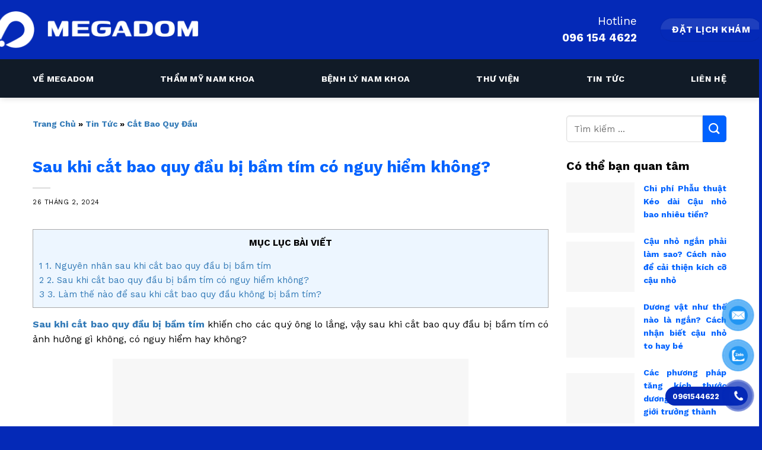

--- FILE ---
content_type: text/html; charset=UTF-8
request_url: https://drmegadom.com/sau-khi-cat-bao-quy-dau-bi-bam-tim-co-nguy-hiem-khong
body_size: 37172
content:

<!DOCTYPE html>
<html dir="ltr" lang="vi" prefix="og: https://ogp.me/ns#" prefix="og: https://ogp.me/ns#" class="loading-site no-js">
<head><meta charset="UTF-8" /><script>if(navigator.userAgent.match(/MSIE|Internet Explorer/i)||navigator.userAgent.match(/Trident\/7\..*?rv:11/i)){var href=document.location.href;if(!href.match(/[?&]nowprocket/)){if(href.indexOf("?")==-1){if(href.indexOf("#")==-1){document.location.href=href+"?nowprocket=1"}else{document.location.href=href.replace("#","?nowprocket=1#")}}else{if(href.indexOf("#")==-1){document.location.href=href+"&nowprocket=1"}else{document.location.href=href.replace("#","&nowprocket=1#")}}}}</script><script>class RocketLazyLoadScripts{constructor(){this.v="1.2.3",this.triggerEvents=["keydown","mousedown","mousemove","touchmove","touchstart","touchend","wheel"],this.userEventHandler=this._triggerListener.bind(this),this.touchStartHandler=this._onTouchStart.bind(this),this.touchMoveHandler=this._onTouchMove.bind(this),this.touchEndHandler=this._onTouchEnd.bind(this),this.clickHandler=this._onClick.bind(this),this.interceptedClicks=[],window.addEventListener("pageshow",t=>{this.persisted=t.persisted}),window.addEventListener("DOMContentLoaded",()=>{this._preconnect3rdParties()}),this.delayedScripts={normal:[],async:[],defer:[]},this.trash=[],this.allJQueries=[]}_addUserInteractionListener(t){if(document.hidden){t._triggerListener();return}this.triggerEvents.forEach(e=>window.addEventListener(e,t.userEventHandler,{passive:!0})),window.addEventListener("touchstart",t.touchStartHandler,{passive:!0}),window.addEventListener("mousedown",t.touchStartHandler),document.addEventListener("visibilitychange",t.userEventHandler)}_removeUserInteractionListener(){this.triggerEvents.forEach(t=>window.removeEventListener(t,this.userEventHandler,{passive:!0})),document.removeEventListener("visibilitychange",this.userEventHandler)}_onTouchStart(t){"HTML"!==t.target.tagName&&(window.addEventListener("touchend",this.touchEndHandler),window.addEventListener("mouseup",this.touchEndHandler),window.addEventListener("touchmove",this.touchMoveHandler,{passive:!0}),window.addEventListener("mousemove",this.touchMoveHandler),t.target.addEventListener("click",this.clickHandler),this._renameDOMAttribute(t.target,"onclick","rocket-onclick"),this._pendingClickStarted())}_onTouchMove(t){window.removeEventListener("touchend",this.touchEndHandler),window.removeEventListener("mouseup",this.touchEndHandler),window.removeEventListener("touchmove",this.touchMoveHandler,{passive:!0}),window.removeEventListener("mousemove",this.touchMoveHandler),t.target.removeEventListener("click",this.clickHandler),this._renameDOMAttribute(t.target,"rocket-onclick","onclick"),this._pendingClickFinished()}_onTouchEnd(t){window.removeEventListener("touchend",this.touchEndHandler),window.removeEventListener("mouseup",this.touchEndHandler),window.removeEventListener("touchmove",this.touchMoveHandler,{passive:!0}),window.removeEventListener("mousemove",this.touchMoveHandler)}_onClick(t){t.target.removeEventListener("click",this.clickHandler),this._renameDOMAttribute(t.target,"rocket-onclick","onclick"),this.interceptedClicks.push(t),t.preventDefault(),t.stopPropagation(),t.stopImmediatePropagation(),this._pendingClickFinished()}_replayClicks(){window.removeEventListener("touchstart",this.touchStartHandler,{passive:!0}),window.removeEventListener("mousedown",this.touchStartHandler),this.interceptedClicks.forEach(t=>{t.target.dispatchEvent(new MouseEvent("click",{view:t.view,bubbles:!0,cancelable:!0}))})}_waitForPendingClicks(){return new Promise(t=>{this._isClickPending?this._pendingClickFinished=t:t()})}_pendingClickStarted(){this._isClickPending=!0}_pendingClickFinished(){this._isClickPending=!1}_renameDOMAttribute(t,e,r){t.hasAttribute&&t.hasAttribute(e)&&(event.target.setAttribute(r,event.target.getAttribute(e)),event.target.removeAttribute(e))}_triggerListener(){this._removeUserInteractionListener(this),"loading"===document.readyState?document.addEventListener("DOMContentLoaded",this._loadEverythingNow.bind(this)):this._loadEverythingNow()}_preconnect3rdParties(){let t=[];document.querySelectorAll("script[type=rocketlazyloadscript]").forEach(e=>{if(e.hasAttribute("src")){let r=new URL(e.src).origin;r!==location.origin&&t.push({src:r,crossOrigin:e.crossOrigin||"module"===e.getAttribute("data-rocket-type")})}}),t=[...new Map(t.map(t=>[JSON.stringify(t),t])).values()],this._batchInjectResourceHints(t,"preconnect")}async _loadEverythingNow(){this.lastBreath=Date.now(),this._delayEventListeners(this),this._delayJQueryReady(this),this._handleDocumentWrite(),this._registerAllDelayedScripts(),this._preloadAllScripts(),await this._loadScriptsFromList(this.delayedScripts.normal),await this._loadScriptsFromList(this.delayedScripts.defer),await this._loadScriptsFromList(this.delayedScripts.async);try{await this._triggerDOMContentLoaded(),await this._triggerWindowLoad()}catch(t){console.error(t)}window.dispatchEvent(new Event("rocket-allScriptsLoaded")),this._waitForPendingClicks().then(()=>{this._replayClicks()}),this._emptyTrash()}_registerAllDelayedScripts(){document.querySelectorAll("script[type=rocketlazyloadscript]").forEach(t=>{t.hasAttribute("data-rocket-src")?t.hasAttribute("async")&&!1!==t.async?this.delayedScripts.async.push(t):t.hasAttribute("defer")&&!1!==t.defer||"module"===t.getAttribute("data-rocket-type")?this.delayedScripts.defer.push(t):this.delayedScripts.normal.push(t):this.delayedScripts.normal.push(t)})}async _transformScript(t){return new Promise((await this._littleBreath(),navigator.userAgent.indexOf("Firefox/")>0||""===navigator.vendor)?e=>{let r=document.createElement("script");[...t.attributes].forEach(t=>{let e=t.nodeName;"type"!==e&&("data-rocket-type"===e&&(e="type"),"data-rocket-src"===e&&(e="src"),r.setAttribute(e,t.nodeValue))}),t.text&&(r.text=t.text),r.hasAttribute("src")?(r.addEventListener("load",e),r.addEventListener("error",e)):(r.text=t.text,e());try{t.parentNode.replaceChild(r,t)}catch(i){e()}}:async e=>{function r(){t.setAttribute("data-rocket-status","failed"),e()}try{let i=t.getAttribute("data-rocket-type"),n=t.getAttribute("data-rocket-src");t.text,i?(t.type=i,t.removeAttribute("data-rocket-type")):t.removeAttribute("type"),t.addEventListener("load",function r(){t.setAttribute("data-rocket-status","executed"),e()}),t.addEventListener("error",r),n?(t.removeAttribute("data-rocket-src"),t.src=n):t.src="data:text/javascript;base64,"+window.btoa(unescape(encodeURIComponent(t.text)))}catch(s){r()}})}async _loadScriptsFromList(t){let e=t.shift();return e&&e.isConnected?(await this._transformScript(e),this._loadScriptsFromList(t)):Promise.resolve()}_preloadAllScripts(){this._batchInjectResourceHints([...this.delayedScripts.normal,...this.delayedScripts.defer,...this.delayedScripts.async],"preload")}_batchInjectResourceHints(t,e){var r=document.createDocumentFragment();t.forEach(t=>{let i=t.getAttribute&&t.getAttribute("data-rocket-src")||t.src;if(i){let n=document.createElement("link");n.href=i,n.rel=e,"preconnect"!==e&&(n.as="script"),t.getAttribute&&"module"===t.getAttribute("data-rocket-type")&&(n.crossOrigin=!0),t.crossOrigin&&(n.crossOrigin=t.crossOrigin),t.integrity&&(n.integrity=t.integrity),r.appendChild(n),this.trash.push(n)}}),document.head.appendChild(r)}_delayEventListeners(t){let e={};function r(t,r){!function t(r){!e[r]&&(e[r]={originalFunctions:{add:r.addEventListener,remove:r.removeEventListener},eventsToRewrite:[]},r.addEventListener=function(){arguments[0]=i(arguments[0]),e[r].originalFunctions.add.apply(r,arguments)},r.removeEventListener=function(){arguments[0]=i(arguments[0]),e[r].originalFunctions.remove.apply(r,arguments)});function i(t){return e[r].eventsToRewrite.indexOf(t)>=0?"rocket-"+t:t}}(t),e[t].eventsToRewrite.push(r)}function i(t,e){let r=t[e];Object.defineProperty(t,e,{get:()=>r||function(){},set(i){t["rocket"+e]=r=i}})}r(document,"DOMContentLoaded"),r(window,"DOMContentLoaded"),r(window,"load"),r(window,"pageshow"),r(document,"readystatechange"),i(document,"onreadystatechange"),i(window,"onload"),i(window,"onpageshow")}_delayJQueryReady(t){let e;function r(r){if(r&&r.fn&&!t.allJQueries.includes(r)){r.fn.ready=r.fn.init.prototype.ready=function(e){return t.domReadyFired?e.bind(document)(r):document.addEventListener("rocket-DOMContentLoaded",()=>e.bind(document)(r)),r([])};let i=r.fn.on;r.fn.on=r.fn.init.prototype.on=function(){if(this[0]===window){function t(t){return t.split(" ").map(t=>"load"===t||0===t.indexOf("load.")?"rocket-jquery-load":t).join(" ")}"string"==typeof arguments[0]||arguments[0]instanceof String?arguments[0]=t(arguments[0]):"object"==typeof arguments[0]&&Object.keys(arguments[0]).forEach(e=>{let r=arguments[0][e];delete arguments[0][e],arguments[0][t(e)]=r})}return i.apply(this,arguments),this},t.allJQueries.push(r)}e=r}r(window.jQuery),Object.defineProperty(window,"jQuery",{get:()=>e,set(t){r(t)}})}async _triggerDOMContentLoaded(){this.domReadyFired=!0,await this._littleBreath(),document.dispatchEvent(new Event("rocket-DOMContentLoaded")),await this._littleBreath(),window.dispatchEvent(new Event("rocket-DOMContentLoaded")),await this._littleBreath(),document.dispatchEvent(new Event("rocket-readystatechange")),await this._littleBreath(),document.rocketonreadystatechange&&document.rocketonreadystatechange()}async _triggerWindowLoad(){await this._littleBreath(),window.dispatchEvent(new Event("rocket-load")),await this._littleBreath(),window.rocketonload&&window.rocketonload(),await this._littleBreath(),this.allJQueries.forEach(t=>t(window).trigger("rocket-jquery-load")),await this._littleBreath();let t=new Event("rocket-pageshow");t.persisted=this.persisted,window.dispatchEvent(t),await this._littleBreath(),window.rocketonpageshow&&window.rocketonpageshow({persisted:this.persisted})}_handleDocumentWrite(){let t=new Map;document.write=document.writeln=function(e){let r=document.currentScript;r||console.error("WPRocket unable to document.write this: "+e);let i=document.createRange(),n=r.parentElement,s=t.get(r);void 0===s&&(s=r.nextSibling,t.set(r,s));let a=document.createDocumentFragment();i.setStart(a,0),a.appendChild(i.createContextualFragment(e)),n.insertBefore(a,s)}}async _littleBreath(){Date.now()-this.lastBreath>45&&(await this._requestAnimFrame(),this.lastBreath=Date.now())}async _requestAnimFrame(){return document.hidden?new Promise(t=>setTimeout(t)):new Promise(t=>requestAnimationFrame(t))}_emptyTrash(){this.trash.forEach(t=>t.remove())}static run(){let t=new RocketLazyLoadScripts;t._addUserInteractionListener(t)}}RocketLazyLoadScripts.run();</script>
	
	<link rel="profile" href="https://gmpg.org/xfn/11" />
	<link rel="pingback" href="https://drmegadom.com/xmlrpc.php" />

	<script type="rocketlazyloadscript">(function(html){html.className = html.className.replace(/\bno-js\b/,'js')})(document.documentElement);</script>

		<!-- All in One SEO 4.6.9.1 - aioseo.com -->
		<meta name="description" content="Sau khi cắt bao quy đầu bị bầm tím khiến cho các quý ông lo lắng, vậy sau khi cắt bao quy đầu bị bầm tím có ảnh hưởng gì không, có nguy hiểm hay không?" />
		<meta name="robots" content="max-image-preview:large" />
		<link rel="canonical" href="https://drmegadom.com/sau-khi-cat-bao-quy-dau-bi-bam-tim-co-nguy-hiem-khong" />
		<meta name="generator" content="All in One SEO (AIOSEO) 4.6.9.1" />
		<meta property="og:locale" content="vi_VN" />
		<meta property="og:site_name" content="Dr Megadom -" />
		<meta property="og:type" content="article" />
		<meta property="og:title" content="Sau khi cắt bao quy đầu bị bầm tím có nguy hiểm không? - Dr Megadom" />
		<meta property="og:description" content="Sau khi cắt bao quy đầu bị bầm tím khiến cho các quý ông lo lắng, vậy sau khi cắt bao quy đầu bị bầm tím có ảnh hưởng gì không, có nguy hiểm hay không?" />
		<meta property="og:url" content="https://drmegadom.com/sau-khi-cat-bao-quy-dau-bi-bam-tim-co-nguy-hiem-khong" />
		<meta property="article:published_time" content="2024-02-26T08:12:56+00:00" />
		<meta property="article:modified_time" content="2024-02-26T08:14:22+00:00" />
		<meta name="twitter:card" content="summary_large_image" />
		<meta name="twitter:title" content="Sau khi cắt bao quy đầu bị bầm tím có nguy hiểm không? - Dr Megadom" />
		<meta name="twitter:description" content="Sau khi cắt bao quy đầu bị bầm tím khiến cho các quý ông lo lắng, vậy sau khi cắt bao quy đầu bị bầm tím có ảnh hưởng gì không, có nguy hiểm hay không?" />
		<script type="application/ld+json" class="aioseo-schema">
			{"@context":"https:\/\/schema.org","@graph":[{"@type":"BlogPosting","@id":"https:\/\/drmegadom.com\/sau-khi-cat-bao-quy-dau-bi-bam-tim-co-nguy-hiem-khong#blogposting","name":"Sau khi c\u1eaft bao quy \u0111\u1ea7u b\u1ecb b\u1ea7m t\u00edm c\u00f3 nguy hi\u1ec3m kh\u00f4ng? - Dr Megadom","headline":"Sau khi c\u1eaft bao quy \u0111\u1ea7u b\u1ecb b\u1ea7m t\u00edm c\u00f3 nguy hi\u1ec3m kh\u00f4ng?","author":{"@id":"https:\/\/drmegadom.com\/author\/dr-megadom#author"},"publisher":{"@id":"https:\/\/drmegadom.com\/#organization"},"image":{"@type":"ImageObject","url":"https:\/\/drmegadom.com\/wp-content\/uploads\/2024\/02\/sau-khi-cat-bao-quy-dau-bi-bam-tim.jpg","width":600,"height":315,"caption":"Sau khi c\u1eaft bao quy \u0111\u1ea7u b\u1ecb b\u1ea7m t\u00edm c\u00f3 sao kh\u00f4ng?"},"datePublished":"2024-02-26T15:12:56+07:00","dateModified":"2024-02-26T15:14:22+07:00","inLanguage":"vi","mainEntityOfPage":{"@id":"https:\/\/drmegadom.com\/sau-khi-cat-bao-quy-dau-bi-bam-tim-co-nguy-hiem-khong#webpage"},"isPartOf":{"@id":"https:\/\/drmegadom.com\/sau-khi-cat-bao-quy-dau-bi-bam-tim-co-nguy-hiem-khong#webpage"},"articleSection":"C\u1eaft bao quy \u0111\u1ea7u"},{"@type":"BreadcrumbList","@id":"https:\/\/drmegadom.com\/sau-khi-cat-bao-quy-dau-bi-bam-tim-co-nguy-hiem-khong#breadcrumblist","itemListElement":[{"@type":"ListItem","@id":"https:\/\/drmegadom.com\/#listItem","position":1,"name":"Home"}]},{"@type":"Organization","@id":"https:\/\/drmegadom.com\/#organization","name":"Dr Megadom","url":"https:\/\/drmegadom.com\/"},{"@type":"Person","@id":"https:\/\/drmegadom.com\/author\/dr-megadom#author","url":"https:\/\/drmegadom.com\/author\/dr-megadom","name":"Kevin Nguyen","image":{"@type":"ImageObject","@id":"https:\/\/drmegadom.com\/sau-khi-cat-bao-quy-dau-bi-bam-tim-co-nguy-hiem-khong#authorImage","url":"https:\/\/secure.gravatar.com\/avatar\/882e9a77769afbd4e77a897b45a896bd6cb63dea3ceceed844a3e78395adc82f?s=96&d=mm&r=g","width":96,"height":96,"caption":"Kevin Nguyen"}},{"@type":"WebPage","@id":"https:\/\/drmegadom.com\/sau-khi-cat-bao-quy-dau-bi-bam-tim-co-nguy-hiem-khong#webpage","url":"https:\/\/drmegadom.com\/sau-khi-cat-bao-quy-dau-bi-bam-tim-co-nguy-hiem-khong","name":"Sau khi c\u1eaft bao quy \u0111\u1ea7u b\u1ecb b\u1ea7m t\u00edm c\u00f3 nguy hi\u1ec3m kh\u00f4ng? - Dr Megadom","description":"Sau khi c\u1eaft bao quy \u0111\u1ea7u b\u1ecb b\u1ea7m t\u00edm khi\u1ebfn cho c\u00e1c qu\u00fd \u00f4ng lo l\u1eafng, v\u1eady sau khi c\u1eaft bao quy \u0111\u1ea7u b\u1ecb b\u1ea7m t\u00edm c\u00f3 \u1ea3nh h\u01b0\u1edfng g\u00ec kh\u00f4ng, c\u00f3 nguy hi\u1ec3m hay kh\u00f4ng?","inLanguage":"vi","isPartOf":{"@id":"https:\/\/drmegadom.com\/#website"},"breadcrumb":{"@id":"https:\/\/drmegadom.com\/sau-khi-cat-bao-quy-dau-bi-bam-tim-co-nguy-hiem-khong#breadcrumblist"},"author":{"@id":"https:\/\/drmegadom.com\/author\/dr-megadom#author"},"creator":{"@id":"https:\/\/drmegadom.com\/author\/dr-megadom#author"},"image":{"@type":"ImageObject","url":"https:\/\/drmegadom.com\/wp-content\/uploads\/2024\/02\/sau-khi-cat-bao-quy-dau-bi-bam-tim.jpg","@id":"https:\/\/drmegadom.com\/sau-khi-cat-bao-quy-dau-bi-bam-tim-co-nguy-hiem-khong\/#mainImage","width":600,"height":315,"caption":"Sau khi c\u1eaft bao quy \u0111\u1ea7u b\u1ecb b\u1ea7m t\u00edm c\u00f3 sao kh\u00f4ng?"},"primaryImageOfPage":{"@id":"https:\/\/drmegadom.com\/sau-khi-cat-bao-quy-dau-bi-bam-tim-co-nguy-hiem-khong#mainImage"},"datePublished":"2024-02-26T15:12:56+07:00","dateModified":"2024-02-26T15:14:22+07:00"},{"@type":"WebSite","@id":"https:\/\/drmegadom.com\/#website","url":"https:\/\/drmegadom.com\/","name":"Dr Megadom","inLanguage":"vi","publisher":{"@id":"https:\/\/drmegadom.com\/#organization"}}]}
		</script>
		<!-- All in One SEO -->

<meta name="viewport" content="width=device-width, initial-scale=1, maximum-scale=1" />
<!-- Search Engine Optimization by Rank Math - https://s.rankmath.com/home -->
<title>Sau khi cắt bao quy đầu bị bầm tím có nguy hiểm không? - Dr Megadom</title>
<meta name="description" content="Sau khi cắt bao quy đầu bị bầm tím khiến cho các quý ông lo lắng, vậy sau khi cắt bao quy đầu bị bầm tím có ảnh hưởng gì không, có nguy hiểm hay không?"/>
<meta name="robots" content="follow, index, max-snippet:-1, max-video-preview:-1, max-image-preview:large"/>
<link rel="canonical" href="https://drmegadom.com/sau-khi-cat-bao-quy-dau-bi-bam-tim-co-nguy-hiem-khong" />
<meta property="og:locale" content="vi_VN" />
<meta property="og:type" content="article" />
<meta property="og:title" content="Sau khi cắt bao quy đầu bị bầm tím có nguy hiểm không? | Dr Megadom" />
<meta property="og:description" content="Sau khi cắt bao quy đầu bị bầm tím khiến cho các quý ông lo lắng, vậy sau khi cắt bao quy đầu bị bầm tím có ảnh hưởng gì không, có nguy hiểm hay không?" />
<meta property="og:url" content="https://drmegadom.com/sau-khi-cat-bao-quy-dau-bi-bam-tim-co-nguy-hiem-khong" />
<meta property="og:site_name" content="Phòng khám &amp; Thẩm mỹ nam khoa Megadom" />
<meta property="article:publisher" content="https://www.facebook.com/NamKhoaMegadom" />
<meta property="article:section" content="Cắt bao quy đầu" />
<meta property="og:updated_time" content="2024-02-26T15:14:22+07:00" />
<meta property="og:image" content="https://drmegadom.com/wp-content/uploads/2024/02/sau-khi-cat-bao-quy-dau-bi-bam-tim.jpg" />
<meta property="og:image:secure_url" content="https://drmegadom.com/wp-content/uploads/2024/02/sau-khi-cat-bao-quy-dau-bi-bam-tim.jpg" />
<meta property="og:image:width" content="600" />
<meta property="og:image:height" content="315" />
<meta property="og:image:alt" content="sau khi cắt bao quy đầu bị bầm tím" />
<meta property="og:image:type" content="image/jpeg" />
<meta property="article:published_time" content="2024-02-26T15:12:56+07:00" />
<meta property="article:modified_time" content="2024-02-26T15:14:22+07:00" />
<meta name="twitter:card" content="summary_large_image" />
<meta name="twitter:title" content="Sau khi cắt bao quy đầu bị bầm tím có nguy hiểm không? | Dr Megadom" />
<meta name="twitter:description" content="Sau khi cắt bao quy đầu bị bầm tím khiến cho các quý ông lo lắng, vậy sau khi cắt bao quy đầu bị bầm tím có ảnh hưởng gì không, có nguy hiểm hay không?" />
<meta name="twitter:image" content="https://drmegadom.com/wp-content/uploads/2024/02/sau-khi-cat-bao-quy-dau-bi-bam-tim.jpg" />
<meta name="twitter:label1" content="Written by" />
<meta name="twitter:data1" content="Kevin Nguyen" />
<meta name="twitter:label2" content="Time to read" />
<meta name="twitter:data2" content="9 minutes" />
<script type="application/ld+json" class="rank-math-schema">{"@context":"https://schema.org","@graph":[{"@type":"Place","@id":"https://drmegadom.com/#place","address":{"@type":"PostalAddress","streetAddress":"T\u1ea7ng 1 - T\u00f2a nh\u00e0 Trung t\u00e2m K\u1ef9 thu\u1eadt cao v\u00e0 Ti\u00eau h\u00f3a H\u00e0 N\u1ed9i B\u1ec7nh vi\u1ec7n \u0110a khoa Xanh P\u00f4n","addressLocality":"S\u1ed1 12 Ph\u1ed1 Chu V\u0103n An, qu\u1eadn Ba \u0110\u00ecnh","addressRegion":"H\u00e0 N\u1ed9i","postalCode":"100000","addressCountry":"Vi\u1ec7t Nam"}},{"@type":"Organization","@id":"https://drmegadom.com/#organization","name":"Ph\u00f2ng kh\u00e1m &amp; Th\u1ea9m m\u1ef9 nam khoa Megadom","url":"https://drmegadom.com","sameAs":["https://www.facebook.com/NamKhoaMegadom"],"address":{"@type":"PostalAddress","streetAddress":"T\u1ea7ng 1 - T\u00f2a nh\u00e0 Trung t\u00e2m K\u1ef9 thu\u1eadt cao v\u00e0 Ti\u00eau h\u00f3a H\u00e0 N\u1ed9i B\u1ec7nh vi\u1ec7n \u0110a khoa Xanh P\u00f4n","addressLocality":"S\u1ed1 12 Ph\u1ed1 Chu V\u0103n An, qu\u1eadn Ba \u0110\u00ecnh","addressRegion":"H\u00e0 N\u1ed9i","postalCode":"100000","addressCountry":"Vi\u1ec7t Nam"},"logo":{"@type":"ImageObject","@id":"https://drmegadom.com/#logo","url":"https://drmegadom.com/wp-content/uploads/2023/02/logo-megadom-3.png","contentUrl":"https://drmegadom.com/wp-content/uploads/2023/02/logo-megadom-3.png","caption":"Ph\u00f2ng kh\u00e1m &amp; Th\u1ea9m m\u1ef9 nam khoa Megadom","inLanguage":"vi","width":"385","height":"71"},"contactPoint":[{"@type":"ContactPoint","telephone":"+84961544622","contactType":"customer support"}],"location":{"@id":"https://drmegadom.com/#place"}},{"@type":"WebSite","@id":"https://drmegadom.com/#website","url":"https://drmegadom.com","name":"Ph\u00f2ng kh\u00e1m &amp; Th\u1ea9m m\u1ef9 nam khoa Megadom","alternateName":"Th\u1ea9m m\u1ef9 Nam khoa uy t\u00edn h\u00e0ng \u0111\u1ea7u Vi\u1ec7t Nam","publisher":{"@id":"https://drmegadom.com/#organization"},"inLanguage":"vi"},{"@type":"ImageObject","@id":"https://drmegadom.com/wp-content/uploads/2024/02/sau-khi-cat-bao-quy-dau-bi-bam-tim.jpg","url":"https://drmegadom.com/wp-content/uploads/2024/02/sau-khi-cat-bao-quy-dau-bi-bam-tim.jpg","width":"600","height":"315","inLanguage":"vi"},{"@type":"BreadcrumbList","@id":"https://drmegadom.com/sau-khi-cat-bao-quy-dau-bi-bam-tim-co-nguy-hiem-khong#breadcrumb","itemListElement":[{"@type":"ListItem","position":"1","item":{"@id":"https://drmegadom.com","name":"Trang ch\u1ee7"}},{"@type":"ListItem","position":"2","item":{"@id":"https://drmegadom.com/tin-tuc","name":"Tin t\u1ee9c"}},{"@type":"ListItem","position":"3","item":{"@id":"https://drmegadom.com/tin-tuc/cat-bao-quy-dau","name":"C\u1eaft bao quy \u0111\u1ea7u"}},{"@type":"ListItem","position":"4","item":{"@id":"https://drmegadom.com/sau-khi-cat-bao-quy-dau-bi-bam-tim-co-nguy-hiem-khong","name":"Sau khi c\u1eaft bao quy \u0111\u1ea7u b\u1ecb b\u1ea7m t\u00edm c\u00f3 nguy hi\u1ec3m kh\u00f4ng?"}}]},{"@type":"WebPage","@id":"https://drmegadom.com/sau-khi-cat-bao-quy-dau-bi-bam-tim-co-nguy-hiem-khong#webpage","url":"https://drmegadom.com/sau-khi-cat-bao-quy-dau-bi-bam-tim-co-nguy-hiem-khong","name":"Sau khi c\u1eaft bao quy \u0111\u1ea7u b\u1ecb b\u1ea7m t\u00edm c\u00f3 nguy hi\u1ec3m kh\u00f4ng? | Dr Megadom","datePublished":"2024-02-26T15:12:56+07:00","dateModified":"2024-02-26T15:14:22+07:00","isPartOf":{"@id":"https://drmegadom.com/#website"},"primaryImageOfPage":{"@id":"https://drmegadom.com/wp-content/uploads/2024/02/sau-khi-cat-bao-quy-dau-bi-bam-tim.jpg"},"inLanguage":"vi","breadcrumb":{"@id":"https://drmegadom.com/sau-khi-cat-bao-quy-dau-bi-bam-tim-co-nguy-hiem-khong#breadcrumb"}},{"@type":"Person","@id":"https://drmegadom.com/author/dr-megadom","name":"Kevin Nguyen","description":"M\u1eddi b\u1ea1n tham kh\u1ea3o c\u00e1c b\u00e0i vi\u1ebft m\u1edbi nh\u1ea5t c\u1ee7a t\u00e1c gi\u1ea3 Kevin Nguyen \u0111\u01b0\u1ee3c \u0111\u0103ng t\u1ea3i tr\u00ean DrMegadom.com! Click v\u00e0o \u0111\u00e2y \u0111\u1ec3 xem ngay","url":"https://drmegadom.com/author/dr-megadom","image":{"@type":"ImageObject","@id":"https://secure.gravatar.com/avatar/882e9a77769afbd4e77a897b45a896bd6cb63dea3ceceed844a3e78395adc82f?s=96&amp;d=mm&amp;r=g","url":"https://secure.gravatar.com/avatar/882e9a77769afbd4e77a897b45a896bd6cb63dea3ceceed844a3e78395adc82f?s=96&amp;d=mm&amp;r=g","caption":"Kevin Nguyen","inLanguage":"vi"},"worksFor":{"@id":"https://drmegadom.com/#organization"}},{"@type":"BlogPosting","headline":"Sau khi c\u1eaft bao quy \u0111\u1ea7u b\u1ecb b\u1ea7m t\u00edm c\u00f3 nguy hi\u1ec3m kh\u00f4ng? | Dr Megadom","keywords":"sau khi c\u1eaft bao quy \u0111\u1ea7u b\u1ecb b\u1ea7m t\u00edm","datePublished":"2024-02-26T15:12:56+07:00","dateModified":"2024-02-26T15:14:22+07:00","articleSection":"C\u1eaft bao quy \u0111\u1ea7u","author":{"@id":"https://drmegadom.com/author/dr-megadom","name":"Kevin Nguyen"},"publisher":{"@id":"https://drmegadom.com/#organization"},"description":"Sau khi c\u1eaft bao quy \u0111\u1ea7u b\u1ecb b\u1ea7m t\u00edm khi\u1ebfn cho c\u00e1c qu\u00fd \u00f4ng lo l\u1eafng, v\u1eady sau khi c\u1eaft bao quy \u0111\u1ea7u b\u1ecb b\u1ea7m t\u00edm c\u00f3 \u1ea3nh h\u01b0\u1edfng g\u00ec kh\u00f4ng, c\u00f3 nguy hi\u1ec3m hay kh\u00f4ng?","name":"Sau khi c\u1eaft bao quy \u0111\u1ea7u b\u1ecb b\u1ea7m t\u00edm c\u00f3 nguy hi\u1ec3m kh\u00f4ng? | Dr Megadom","@id":"https://drmegadom.com/sau-khi-cat-bao-quy-dau-bi-bam-tim-co-nguy-hiem-khong#richSnippet","isPartOf":{"@id":"https://drmegadom.com/sau-khi-cat-bao-quy-dau-bi-bam-tim-co-nguy-hiem-khong#webpage"},"image":{"@id":"https://drmegadom.com/wp-content/uploads/2024/02/sau-khi-cat-bao-quy-dau-bi-bam-tim.jpg"},"inLanguage":"vi","mainEntityOfPage":{"@id":"https://drmegadom.com/sau-khi-cat-bao-quy-dau-bi-bam-tim-co-nguy-hiem-khong#webpage"}}]}</script>
<!-- /Rank Math WordPress SEO plugin -->

<link rel='dns-prefetch' href='//cdn.jsdelivr.net' />
<link rel='dns-prefetch' href='//fonts.googleapis.com' />
<link href='https://fonts.gstatic.com' crossorigin rel='preconnect' />
<link rel='prefetch' href='https://drmegadom.com/wp-content/themes/flatsome/assets/js/chunk.countup.js?ver=3.16.2' />
<link rel='prefetch' href='https://drmegadom.com/wp-content/themes/flatsome/assets/js/chunk.sticky-sidebar.js?ver=3.16.2' />
<link rel='prefetch' href='https://drmegadom.com/wp-content/themes/flatsome/assets/js/chunk.tooltips.js?ver=3.16.2' />
<link rel='prefetch' href='https://drmegadom.com/wp-content/themes/flatsome/assets/js/chunk.vendors-popups.js?ver=3.16.2' />
<link rel='prefetch' href='https://drmegadom.com/wp-content/themes/flatsome/assets/js/chunk.vendors-slider.js?ver=3.16.2' />
<link rel="alternate" type="application/rss+xml" title="Dòng thông tin Dr Megadom &raquo;" href="https://drmegadom.com/feed" />
<link rel="alternate" type="application/rss+xml" title="Dr Megadom &raquo; Dòng bình luận" href="https://drmegadom.com/comments/feed" />
<link rel="alternate" type="application/rss+xml" title="Dr Megadom &raquo; Sau khi cắt bao quy đầu bị bầm tím có nguy hiểm không? Dòng bình luận" href="https://drmegadom.com/sau-khi-cat-bao-quy-dau-bi-bam-tim-co-nguy-hiem-khong/feed" />
<link rel="alternate" title="oNhúng (JSON)" type="application/json+oembed" href="https://drmegadom.com/wp-json/oembed/1.0/embed?url=https%3A%2F%2Fdrmegadom.com%2Fsau-khi-cat-bao-quy-dau-bi-bam-tim-co-nguy-hiem-khong" />
<link rel="alternate" title="oNhúng (XML)" type="text/xml+oembed" href="https://drmegadom.com/wp-json/oembed/1.0/embed?url=https%3A%2F%2Fdrmegadom.com%2Fsau-khi-cat-bao-quy-dau-bi-bam-tim-co-nguy-hiem-khong&#038;format=xml" />
		<!-- This site uses the Google Analytics by MonsterInsights plugin v9.0.1 - Using Analytics tracking - https://www.monsterinsights.com/ -->
							<script type="rocketlazyloadscript" data-rocket-src="//www.googletagmanager.com/gtag/js?id=G-WEQWS3J0LP"  data-cfasync="false" data-wpfc-render="false" data-rocket-type="text/javascript" async></script>
			<script type="rocketlazyloadscript" data-cfasync="false" data-wpfc-render="false" data-rocket-type="text/javascript">
				var mi_version = '9.0.1';
				var mi_track_user = true;
				var mi_no_track_reason = '';
								var MonsterInsightsDefaultLocations = {"page_location":"https:\/\/drmegadom.com\/sau-khi-cat-bao-quy-dau-bi-bam-tim-co-nguy-hiem-khong\/"};
				if ( typeof MonsterInsightsPrivacyGuardFilter === 'function' ) {
					var MonsterInsightsLocations = (typeof MonsterInsightsExcludeQuery === 'object') ? MonsterInsightsPrivacyGuardFilter( MonsterInsightsExcludeQuery ) : MonsterInsightsPrivacyGuardFilter( MonsterInsightsDefaultLocations );
				} else {
					var MonsterInsightsLocations = (typeof MonsterInsightsExcludeQuery === 'object') ? MonsterInsightsExcludeQuery : MonsterInsightsDefaultLocations;
				}

								var disableStrs = [
										'ga-disable-G-WEQWS3J0LP',
									];

				/* Function to detect opted out users */
				function __gtagTrackerIsOptedOut() {
					for (var index = 0; index < disableStrs.length; index++) {
						if (document.cookie.indexOf(disableStrs[index] + '=true') > -1) {
							return true;
						}
					}

					return false;
				}

				/* Disable tracking if the opt-out cookie exists. */
				if (__gtagTrackerIsOptedOut()) {
					for (var index = 0; index < disableStrs.length; index++) {
						window[disableStrs[index]] = true;
					}
				}

				/* Opt-out function */
				function __gtagTrackerOptout() {
					for (var index = 0; index < disableStrs.length; index++) {
						document.cookie = disableStrs[index] + '=true; expires=Thu, 31 Dec 2099 23:59:59 UTC; path=/';
						window[disableStrs[index]] = true;
					}
				}

				if ('undefined' === typeof gaOptout) {
					function gaOptout() {
						__gtagTrackerOptout();
					}
				}
								window.dataLayer = window.dataLayer || [];

				window.MonsterInsightsDualTracker = {
					helpers: {},
					trackers: {},
				};
				if (mi_track_user) {
					function __gtagDataLayer() {
						dataLayer.push(arguments);
					}

					function __gtagTracker(type, name, parameters) {
						if (!parameters) {
							parameters = {};
						}

						if (parameters.send_to) {
							__gtagDataLayer.apply(null, arguments);
							return;
						}

						if (type === 'event') {
														parameters.send_to = monsterinsights_frontend.v4_id;
							var hookName = name;
							if (typeof parameters['event_category'] !== 'undefined') {
								hookName = parameters['event_category'] + ':' + name;
							}

							if (typeof MonsterInsightsDualTracker.trackers[hookName] !== 'undefined') {
								MonsterInsightsDualTracker.trackers[hookName](parameters);
							} else {
								__gtagDataLayer('event', name, parameters);
							}
							
						} else {
							__gtagDataLayer.apply(null, arguments);
						}
					}

					__gtagTracker('js', new Date());
					__gtagTracker('set', {
						'developer_id.dZGIzZG': true,
											});
					if ( MonsterInsightsLocations.page_location ) {
						__gtagTracker('set', MonsterInsightsLocations);
					}
										__gtagTracker('config', 'G-WEQWS3J0LP', {"forceSSL":"true","link_attribution":"true"} );
															window.gtag = __gtagTracker;										(function () {
						/* https://developers.google.com/analytics/devguides/collection/analyticsjs/ */
						/* ga and __gaTracker compatibility shim. */
						var noopfn = function () {
							return null;
						};
						var newtracker = function () {
							return new Tracker();
						};
						var Tracker = function () {
							return null;
						};
						var p = Tracker.prototype;
						p.get = noopfn;
						p.set = noopfn;
						p.send = function () {
							var args = Array.prototype.slice.call(arguments);
							args.unshift('send');
							__gaTracker.apply(null, args);
						};
						var __gaTracker = function () {
							var len = arguments.length;
							if (len === 0) {
								return;
							}
							var f = arguments[len - 1];
							if (typeof f !== 'object' || f === null || typeof f.hitCallback !== 'function') {
								if ('send' === arguments[0]) {
									var hitConverted, hitObject = false, action;
									if ('event' === arguments[1]) {
										if ('undefined' !== typeof arguments[3]) {
											hitObject = {
												'eventAction': arguments[3],
												'eventCategory': arguments[2],
												'eventLabel': arguments[4],
												'value': arguments[5] ? arguments[5] : 1,
											}
										}
									}
									if ('pageview' === arguments[1]) {
										if ('undefined' !== typeof arguments[2]) {
											hitObject = {
												'eventAction': 'page_view',
												'page_path': arguments[2],
											}
										}
									}
									if (typeof arguments[2] === 'object') {
										hitObject = arguments[2];
									}
									if (typeof arguments[5] === 'object') {
										Object.assign(hitObject, arguments[5]);
									}
									if ('undefined' !== typeof arguments[1].hitType) {
										hitObject = arguments[1];
										if ('pageview' === hitObject.hitType) {
											hitObject.eventAction = 'page_view';
										}
									}
									if (hitObject) {
										action = 'timing' === arguments[1].hitType ? 'timing_complete' : hitObject.eventAction;
										hitConverted = mapArgs(hitObject);
										__gtagTracker('event', action, hitConverted);
									}
								}
								return;
							}

							function mapArgs(args) {
								var arg, hit = {};
								var gaMap = {
									'eventCategory': 'event_category',
									'eventAction': 'event_action',
									'eventLabel': 'event_label',
									'eventValue': 'event_value',
									'nonInteraction': 'non_interaction',
									'timingCategory': 'event_category',
									'timingVar': 'name',
									'timingValue': 'value',
									'timingLabel': 'event_label',
									'page': 'page_path',
									'location': 'page_location',
									'title': 'page_title',
									'referrer' : 'page_referrer',
								};
								for (arg in args) {
																		if (!(!args.hasOwnProperty(arg) || !gaMap.hasOwnProperty(arg))) {
										hit[gaMap[arg]] = args[arg];
									} else {
										hit[arg] = args[arg];
									}
								}
								return hit;
							}

							try {
								f.hitCallback();
							} catch (ex) {
							}
						};
						__gaTracker.create = newtracker;
						__gaTracker.getByName = newtracker;
						__gaTracker.getAll = function () {
							return [];
						};
						__gaTracker.remove = noopfn;
						__gaTracker.loaded = true;
						window['__gaTracker'] = __gaTracker;
					})();
									} else {
										console.log("");
					(function () {
						function __gtagTracker() {
							return null;
						}

						window['__gtagTracker'] = __gtagTracker;
						window['gtag'] = __gtagTracker;
					})();
									}
			</script>
				<!-- / Google Analytics by MonsterInsights -->
		<style id='wp-img-auto-sizes-contain-inline-css' type='text/css'>
img:is([sizes=auto i],[sizes^="auto," i]){contain-intrinsic-size:3000px 1500px}
/*# sourceURL=wp-img-auto-sizes-contain-inline-css */
</style>
<style id='classic-theme-styles-inline-css' type='text/css'>
/*! This file is auto-generated */
.wp-block-button__link{color:#fff;background-color:#32373c;border-radius:9999px;box-shadow:none;text-decoration:none;padding:calc(.667em + 2px) calc(1.333em + 2px);font-size:1.125em}.wp-block-file__button{background:#32373c;color:#fff;text-decoration:none}
/*# sourceURL=/wp-includes/css/classic-themes.min.css */
</style>
<link rel='stylesheet' id='avatar-manager-css' href='https://drmegadom.com/wp-content/plugins/avatar-manager/assets/css/avatar-manager.min.css?ver=1.2.1' type='text/css' media='all' />
<link data-minify="1" rel='stylesheet' id='contact-form-7-css' href='https://drmegadom.com/wp-content/cache/min/1/wp-content/plugins/contact-form-7/includes/css/styles.css?ver=1698029711' type='text/css' media='all' />
<link data-minify="1" rel='stylesheet' id='rpt_front_style-css' href='https://drmegadom.com/wp-content/cache/min/1/wp-content/plugins/related-posts-thumbnails/assets/css/front.css?ver=1698029711' type='text/css' media='all' />
<link rel='stylesheet' id='toc-screen-css' href='https://drmegadom.com/wp-content/plugins/table-of-contents-plus/screen.min.css?ver=2302' type='text/css' media='all' />
<style id='toc-screen-inline-css' type='text/css'>
div#toc_container {width: 100%;}
/*# sourceURL=toc-screen-inline-css */
</style>
<link data-minify="1" rel='stylesheet' id='pzf-style-css' href='https://drmegadom.com/wp-content/cache/min/1/wp-content/plugins/button-contact-vr/css/style.css?ver=1698029711' type='text/css' media='all' />
<link data-minify="1" rel='stylesheet' id='flatsome-main-css' href='https://drmegadom.com/wp-content/cache/min/1/wp-content/themes/flatsome/assets/css/flatsome.css?ver=1698029711' type='text/css' media='all' />
<style id='flatsome-main-inline-css' type='text/css'>
@font-face {
				font-family: "fl-icons";
				font-display: block;
				src: url(https://drmegadom.com/wp-content/themes/flatsome/assets/css/icons/fl-icons.eot?v=3.16.2);
				src:
					url(https://drmegadom.com/wp-content/themes/flatsome/assets/css/icons/fl-icons.eot#iefix?v=3.16.2) format("embedded-opentype"),
					url(https://drmegadom.com/wp-content/themes/flatsome/assets/css/icons/fl-icons.woff2?v=3.16.2) format("woff2"),
					url(https://drmegadom.com/wp-content/themes/flatsome/assets/css/icons/fl-icons.ttf?v=3.16.2) format("truetype"),
					url(https://drmegadom.com/wp-content/themes/flatsome/assets/css/icons/fl-icons.woff?v=3.16.2) format("woff"),
					url(https://drmegadom.com/wp-content/themes/flatsome/assets/css/icons/fl-icons.svg?v=3.16.2#fl-icons) format("svg");
			}
/*# sourceURL=flatsome-main-inline-css */
</style>
<link rel='stylesheet' id='flatsome-googlefonts-css' href='//fonts.googleapis.com/css?family=Work+Sans%3Aregular%2C700%2Cregular%2C700%2Cregular&#038;display=swap&#038;ver=3.9' type='text/css' media='all' />
<script type="rocketlazyloadscript" data-rocket-type="text/javascript" data-rocket-src="https://drmegadom.com/wp-content/plugins/google-analytics-for-wordpress/assets/js/frontend-gtag.min.js?ver=9.0.1" id="monsterinsights-frontend-script-js" defer></script>
<script data-cfasync="false" data-wpfc-render="false" type="text/javascript" id='monsterinsights-frontend-script-js-extra'>/* <![CDATA[ */
var monsterinsights_frontend = {"js_events_tracking":"true","download_extensions":"doc,pdf,ppt,zip,xls,docx,pptx,xlsx","inbound_paths":"[{\"path\":\"\\\/go\\\/\",\"label\":\"affiliate\"},{\"path\":\"\\\/recommend\\\/\",\"label\":\"affiliate\"}]","home_url":"https:\/\/drmegadom.com","hash_tracking":"false","v4_id":"G-WEQWS3J0LP"};/* ]]> */
</script>
<script type="rocketlazyloadscript" data-rocket-type="text/javascript" data-rocket-src="https://drmegadom.com/wp-includes/js/jquery/jquery.min.js?ver=3.7.1" id="jquery-core-js" defer></script>
<script type="rocketlazyloadscript" data-rocket-type="text/javascript" data-rocket-src="https://drmegadom.com/wp-content/plugins/avatar-manager/assets/js/avatar-manager.min.js?ver=1.2.1" id="avatar-manager-js" defer></script>
<link rel="https://api.w.org/" href="https://drmegadom.com/wp-json/" /><link rel="alternate" title="JSON" type="application/json" href="https://drmegadom.com/wp-json/wp/v2/posts/8102" />			<style>
			#related_posts_thumbnails li{
				border-right: 1px solid ;
				background-color: #ffffff			}
			#related_posts_thumbnails li:hover{
				background-color: ;
			}
			.relpost_content{
				font-size:	16px;
				color: 		#000000;
			}
			.relpost-block-single{
				background-color: #ffffff;
				border-right: 1px solid  ;
				border-left: 1px solid  ;
				margin-right: -1px;
			}
			.relpost-block-single:hover{
				background-color: ;
			}
		</style>

	<link rel="icon" href="https://drmegadom.com/wp-content/uploads/2023/03/favicon-1.png" sizes="32x32" />
<link rel="icon" href="https://drmegadom.com/wp-content/uploads/2023/03/favicon-1.png" sizes="192x192" />
<link rel="apple-touch-icon" href="https://drmegadom.com/wp-content/uploads/2023/03/favicon-1.png" />
<meta name="msapplication-TileImage" content="https://drmegadom.com/wp-content/uploads/2023/03/favicon-1.png" />
<style id="custom-css" type="text/css">:root {--primary-color: #0429b7;}.container-width, .full-width .ubermenu-nav, .container, .row{max-width: 1200px}.row.row-collapse{max-width: 1170px}.row.row-small{max-width: 1192.5px}.row.row-large{max-width: 1230px}.header-main{height: 100px}#logo img{max-height: 100px}#logo{width:340px;}.header-bottom{min-height: 65px}.header-top{min-height: 30px}.transparent .header-main{height: 90px}.transparent #logo img{max-height: 90px}.has-transparent + .page-title:first-of-type,.has-transparent + #main > .page-title,.has-transparent + #main > div > .page-title,.has-transparent + #main .page-header-wrapper:first-of-type .page-title{padding-top: 140px;}.header.show-on-scroll,.stuck .header-main{height:50px!important}.stuck #logo img{max-height: 50px!important}.header-bg-color {background-color: #0429b7}.header-bottom {background-color: #111b27}.stuck .header-main .nav > li > a{line-height: 50px }.header-bottom-nav > li > a{line-height: 30px }@media (max-width: 549px) {.header-main{height: 50px}#logo img{max-height: 50px}}.main-menu-overlay{background-color: #000000}.nav-dropdown{font-size:100%}.nav-dropdown-has-arrow li.has-dropdown:after{border-bottom-color: #111b27;}.nav .nav-dropdown{background-color: #111b27}/* Color */.accordion-title.active, .has-icon-bg .icon .icon-inner,.logo a, .primary.is-underline, .primary.is-link, .badge-outline .badge-inner, .nav-outline > li.active> a,.nav-outline >li.active > a, .cart-icon strong,[data-color='primary'], .is-outline.primary{color: #0429b7;}/* Color !important */[data-text-color="primary"]{color: #0429b7!important;}/* Background Color */[data-text-bg="primary"]{background-color: #0429b7;}/* Background */.scroll-to-bullets a,.featured-title, .label-new.menu-item > a:after, .nav-pagination > li > .current,.nav-pagination > li > span:hover,.nav-pagination > li > a:hover,.has-hover:hover .badge-outline .badge-inner,button[type="submit"], .button.wc-forward:not(.checkout):not(.checkout-button), .button.submit-button, .button.primary:not(.is-outline),.featured-table .title,.is-outline:hover, .has-icon:hover .icon-label,.nav-dropdown-bold .nav-column li > a:hover, .nav-dropdown.nav-dropdown-bold > li > a:hover, .nav-dropdown-bold.dark .nav-column li > a:hover, .nav-dropdown.nav-dropdown-bold.dark > li > a:hover, .header-vertical-menu__opener ,.is-outline:hover, .tagcloud a:hover,.grid-tools a, input[type='submit']:not(.is-form), .box-badge:hover .box-text, input.button.alt,.nav-box > li > a:hover,.nav-box > li.active > a,.nav-pills > li.active > a ,.current-dropdown .cart-icon strong, .cart-icon:hover strong, .nav-line-bottom > li > a:before, .nav-line-grow > li > a:before, .nav-line > li > a:before,.banner, .header-top, .slider-nav-circle .flickity-prev-next-button:hover svg, .slider-nav-circle .flickity-prev-next-button:hover .arrow, .primary.is-outline:hover, .button.primary:not(.is-outline), input[type='submit'].primary, input[type='submit'].primary, input[type='reset'].button, input[type='button'].primary, .badge-inner{background-color: #0429b7;}/* Border */.nav-vertical.nav-tabs > li.active > a,.scroll-to-bullets a.active,.nav-pagination > li > .current,.nav-pagination > li > span:hover,.nav-pagination > li > a:hover,.has-hover:hover .badge-outline .badge-inner,.accordion-title.active,.featured-table,.is-outline:hover, .tagcloud a:hover,blockquote, .has-border, .cart-icon strong:after,.cart-icon strong,.blockUI:before, .processing:before,.loading-spin, .slider-nav-circle .flickity-prev-next-button:hover svg, .slider-nav-circle .flickity-prev-next-button:hover .arrow, .primary.is-outline:hover{border-color: #0429b7}.nav-tabs > li.active > a{border-top-color: #0429b7}.widget_shopping_cart_content .blockUI.blockOverlay:before { border-left-color: #0429b7 }.woocommerce-checkout-review-order .blockUI.blockOverlay:before { border-left-color: #0429b7 }/* Fill */.slider .flickity-prev-next-button:hover svg,.slider .flickity-prev-next-button:hover .arrow{fill: #0429b7;}/* Focus */.primary:focus-visible, .submit-button:focus-visible, button[type="submit"]:focus-visible { outline-color: #0429b7!important; }/* Background Color */[data-icon-label]:after, .secondary.is-underline:hover,.secondary.is-outline:hover,.icon-label,.button.secondary:not(.is-outline),.button.alt:not(.is-outline), .badge-inner.on-sale, .button.checkout, .single_add_to_cart_button, .current .breadcrumb-step{ background-color:#0062ff; }[data-text-bg="secondary"]{background-color: #0062ff;}/* Color */.secondary.is-underline,.secondary.is-link, .secondary.is-outline,.stars a.active, .star-rating:before, .woocommerce-page .star-rating:before,.star-rating span:before, .color-secondary{color: #0062ff}/* Color !important */[data-text-color="secondary"]{color: #0062ff!important;}/* Border */.secondary.is-outline:hover{border-color:#0062ff}/* Focus */.secondary:focus-visible, .alt:focus-visible { outline-color: #0062ff!important; }body{color: #000000}h1,h2,h3,h4,h5,h6,.heading-font{color: #000000;}@media screen and (max-width: 549px){body{font-size: 100%;}}body{font-family: "Work Sans", sans-serif;}body {font-weight: 400;font-style: normal;}.nav > li > a {font-family: "Work Sans", sans-serif;}.mobile-sidebar-levels-2 .nav > li > ul > li > a {font-family: "Work Sans", sans-serif;}.nav > li > a,.mobile-sidebar-levels-2 .nav > li > ul > li > a {font-weight: 700;font-style: normal;}h1,h2,h3,h4,h5,h6,.heading-font, .off-canvas-center .nav-sidebar.nav-vertical > li > a{font-family: "Work Sans", sans-serif;}h1,h2,h3,h4,h5,h6,.heading-font,.banner h1,.banner h2 {font-weight: 700;font-style: normal;}.alt-font{font-family: "Work Sans", sans-serif;}.alt-font {font-weight: 400!important;font-style: normal!important;}.header:not(.transparent) .header-bottom-nav.nav > li > a{color: #ffffff;}.header:not(.transparent) .header-bottom-nav.nav > li > a:hover,.header:not(.transparent) .header-bottom-nav.nav > li.active > a,.header:not(.transparent) .header-bottom-nav.nav > li.current > a,.header:not(.transparent) .header-bottom-nav.nav > li > a.active,.header:not(.transparent) .header-bottom-nav.nav > li > a.current{color: #ffffff;}.header-bottom-nav.nav-line-bottom > li > a:before,.header-bottom-nav.nav-line-grow > li > a:before,.header-bottom-nav.nav-line > li > a:before,.header-bottom-nav.nav-box > li > a:hover,.header-bottom-nav.nav-box > li.active > a,.header-bottom-nav.nav-pills > li > a:hover,.header-bottom-nav.nav-pills > li.active > a{color:#FFF!important;background-color: #ffffff;}a{color: #337ab7;}a:hover{color: #0429b7;}.tagcloud a:hover{border-color: #0429b7;background-color: #0429b7;}.widget a{color: #0062ff;}.widget a:hover{color: #0062ff;}.widget .tagcloud a:hover{border-color: #0062ff; background-color: #0062ff;}.absolute-footer, html{background-color: #0429b7}.nav-vertical-fly-out > li + li {border-top-width: 1px; border-top-style: solid;}/* Custom CSS Tablet */@media (max-width: 849px){.main_bannerp.lead {font-size: 14px !important;}}/* Custom CSS Mobile */@media (max-width: 549px){h2 {font-size: 1.1em;}div#logo img {max-width: 200px;}li.html.header-button-2 .header-button {position: absolute;left: 0;top: 0;}li.html.header-button-2 .header-button a.button {width: 100%;height: 40px;line-height: 40px;}div#main-menu.mobile-sidebar li.menu-item a {text-transform: capitalize;font-size: 14px;}div#main-menu.mobile-sidebar .sidebar-menu {padding-top: 0px;}div#main-menu.mobile-sidebar ul.sub-menu {background: #2D2D2D;}.main_banner {font-size: 80%;}.main_banner p{font-size: 15px !important;}.main_banner h1 {font-size: 40px !important;}.main_banner h3 {font-size: 25px !important;}._megadom_giaidap ._title h3 {font-size: 18px !important;}._megadom_giaidap ._title h2 {font-size: 40px !important;}.text-banner .text-bold {font-size: 26px !important;line-height: 36px !important;}p.banner_text_tamdonsinhhoc {font-size: 16px !important;}._cauhoithuonggap .accordion-item a.accordion-title {padding-left: 15px !important;padding-right: 50px !important;}._cauhoithuonggap .accordion-item button.toggle {left: auto;right: 5px !important;top: 35%;}footer#footer a.button.primary {font-size: 12px;padding-left: 15px;padding-right: 15px;}.text-banner h1.entry-title {font-size: 26px!important;line-height: 40px !important;}._tintuc_search .searchform-wrapper.ux-search-box.relative.is-normal {max-width: none !important;}._tintuc_search a.button.primary {margin: auto;width: 100%;}div#content.blog-single article {border: none !important;padding: 15px 0px !important;}body.post-template-default.single.single-post .is-full-height, body.archive.category.is-full-height {height: auto!important;min-height: 350px !important;} .text-banner .text-small, nav.rank-math-breadcrumb {font-size: 14px !important;}body.archive.category.is-full-height {height: auto !important;min-height: 350px !important;}h2.category_title{font-size: 34px !important;}ul#related_posts_thumbnails li a {display: inline-block;}.header-main div#logo {margin-left: auto !important;}.is-full-height {height: auto;min-height: 350px;}._megadom_giaidap ._title h3 {padding-left: 15px;padding-right: 15px;}.off-canvas-left.mfp-ready .mfp-content {width: inherit;max-width: calc(100% - 55px);}button.mfp-close {opacity: 1 !important;background: rgba(0,0,0,0.7);}a.button._datlich_tuvan {font-size: 90%;}._text_no_col {padding-left: 15px;padding-right: 15px;}.is-full-height-500{min-height: 550px;}._btn_mobile {margin: auto !important;display: block;font-size: 90%;padding: 5px 15px !important;}.blog-wrapper div#post-list article {padding: 15px !important;border: 1px solid #ddd;}.menu-danh-muc-container ul#menu-danh-muc {display: flex;flex-wrap: wrap;}.menu-danh-muc-container ul#menu-danh-muc li {width: 50%;flex: auto;padding-left: 5px;padding-right: 5px;}.post-sidebar span.widget-title {font-size: 22px !important; text-align: center;}.post-sidebar ul li a {font-size: 12px;}aside#flatsome_recent_posts-2 {display: none;}body.post-template-default.single.single-post .post-sidebar.large-3.col.small-col-first {order: 0;}body.post-template-default.single.single-post .post-sidebaraside#custom_html-2 {position: relative !important;}.relpost-thumb-wrapper ul#related_posts_thumbnails li img, .relpost-thumb-wrapper ul#related_posts_thumbnails li a {width: 100%;margin: auto !important;}.page-title.blog-featured-title.featured-title .page-title-inner {min-height: 250px !important;}.agp__rowWrapper {width: 100%;}table {width: 100% !important;}._datlichtuvan_section h2 {font-size: 23px !important;} .main_bannerp.lead {font-size: 14px !important;}.header-wrapper.stuck .hide-for-sticky {display: block;}ul.mobile-nav.nav.nav-right li.has-dropdown.header-language-dropdown a {font-size: 0px !important;}ul.mobile-nav.nav.nav-right li.has-dropdown.header-language-dropdown ul.nav-dropdown {min-width: 60px;}ul.mobile-nav.nav.nav-right li.has-dropdown.header-language-dropdown {min-width: 35px;}.mobile-sidebar.no-scrollbar .sidebar-menu.no-scrollbar li.menu-item.wpml-ls-slot-2.wpml-ls-item {display: none !important;opacity: 0;}iframe {width: 100%;height: auto;min-height: 200px;}._footer_text_menu li a {font-size: 12px;}nav.rank-math-breadcrumb p {margin: auto;}._cothebanquantam .box-image .image-cover {width: 100% !important; }}.label-new.menu-item > a:after{content:"New";}.label-hot.menu-item > a:after{content:"Hot";}.label-sale.menu-item > a:after{content:"Sale";}.label-popular.menu-item > a:after{content:"Popular";}</style>		<style type="text/css" id="wp-custom-css">
			.nav-dropdown>li.nav-dropdown-col{display:block}

.nav-dropdown .nav-dropdown-col>a, .nav-dropdown li a{font-weight:bold !important; font-size:11.8673px !important; color: #fff !important;opacity: 1;
line-height: 25px}

.nav-dropdown-default li:hover>a, .nav-dropdown  li:hover>a{
	text-decoration: underline !important;
}

.nav-dropdown-default>li>a{border-bottom:0 !important}

.nav-dropdown .nav-dropdown-col>ul{margin-top:-45px;display:none;position: absolute;
    left: 99.95%;z-index: 9;background: #111B27;min-width: 240px;}
.nav-dropdown>li.nav-dropdown-col{width:100%;border-right:0}
.nav-dropdown .nav-dropdown-col>ul li a{padding:10px;  text-transform: none;}
.header-nav li.nav-dropdown-col:hover >ul{display:block !important}
ul.nav.header-nav.header-bottom-nav {
    width: 100%;
    text-align: justify;
}
.flex-col.hide-for-medium.flex-center {
    width: 100%;
}
.nav-spacing-xlarge>li {
    margin:auto;
}

.hotline {
    
    font-style: normal;
   
    font-size: 24px;
    line-height: 28px;
    text-align: right;
    color: #FFFFFF;
    margin-left: 10px;
}
.phone-number {
    
    font-style: normal;
    font-weight: 700;
    font-size: 24px;
    line-height: 28px;
    text-align: right;
    color: #FFFFFF;
}
.info-menu {
    margin-right: 25px;
}
.footer-social a {
    display: inline-block;
}
.footer-social a img {
    max-width: 24px;
}
.footer-social a {
    display: inline-block;
    margin-right: 15px;
}
._footer {
    font-size: 95%;
}
.copyright-footer {
    color: #fff;
}
.dark, .dark p, .dark td {
    color: #fff;
}
.main_banner h1 {
    font-weight: bold;
    font-size: 90px;
    margin-bottom: auto;
}
.main_banner h3 {
    font-size: 60px;
    font-weight: 400;
}
a:hover, a:hover span {
    text-decoration: underline !important;
}
._list_logo img {
    max-height: 70px;
    width: auto;
    margin: auto;
}
._list_logo .img-inner.dark {
    text-align: center;
}
.main_banner  p.lead {
    margin-bottom: auto;
}
._megadom_giaidap ._title h3 {
    font-size: 28px;
}
._megadom_giaidap ._title h2 {
    font-size: 100px;
}
.link-custom {
    padding-right: 5px;
    font-style: normal;
    font-weight: 700;
    font-size: 20px;
    line-height: 26px;
    text-decoration-line: underline;
    color: #0062ff !important;
}
._text_justify {
    text-align: justify;
}

ul.nav.header-nav.header-bottom-nav li  i.icon-angle-down {
    display: none;
}
.header-main div#logo {
    margin-left: -60px;
}
.text-banner .text-small, nav.rank-math-breadcrumb {
   text-transform: capitalize;
    font-style: normal;
    font-weight: 700;
    font-size: 14px;
    line-height: 28px;
    color: #FFFFFF;
}
.text-banner .text-bold, .text-banner h1.entry-title {
   
    font-style: normal;
    font-weight: 700;
    font-size: 60px;
    line-height: 75px;
    color: #FFFFFF;
}
.booking-title {
    font-style: normal;
    font-weight: 700;
    font-size: 25px;
    line-height: 38px;
  
    color: #FFFFFF;
   
}

._giatri_cotloi  .icon-box-img .icon {
    min-height: 60px;
}
._giatri_cotloi .icon-box-text p {
    text-align: justify;
}
._giatri_cotloi .icon-box-text h3 {
    min-height: 60px;
}
.box-text a:not(.button), .box-text h1, .box-text h2, .box-text h3, .box-text h4, .box-text h5, .box-text h6 {
    line-height: 1.6;

}
._phauthuat_namkhoa ul li a {
    color: #0062FF;
}
p.banner_text_tamdonsinhhoc {
    font-size: 22px;
    border-left: solid 10px #0429B7;
    padding-left: 30px;
    font-weight: bold;
}
._datlichkham 
 a.button.primary {
    margin: auto;
}
._divided_color .row-divided .col+.col:not(.large-12) {
    border-left: 2px solid #0429B7;
}
._datlichkham  p.lead {
    margin: auto;
   
}
._cauhoithuonggap .accordion-item {
    background: #fff;
    margin-bottom: 5px;
}
._cauhoithuonggap .accordion-item button.toggle {
    left: auto;
    right: 15px;
}
._cauhoithuonggap .accordion-item a.accordion-title {
    padding-right: 80px;
    font-size: 14px;
    font-weight: 600;
    padding-top: 20px;
    padding-bottom: 20px;
}
._cauhoithuonggap .accordion-item .accordion-inner {
    font-size: 15px;
}
._danhsachbenh hr {
    margin: 50px auto;
}
._thuvien_hinhanh .col-inner a.button.primary {
    position: absolute;
    bottom: 0;
    left: auto;
}
._thuvien_hinhanh .col-inner h4 {
    margin-bottom: 25px;
}
._thuvien_hinhanh .col-inner p {
    margin-bottom: 90px;
}
._tintuc_search a.button.primary {
    margin: auto;
}
._tintuc_search input {
    height: 75px;
    border-radius: 5px 0px 0px 5px;
    background-color: #F7F7F7;
    font-size: 18px;
    color: #2F2F2F;
}
._tintuc_search  button.ux-search-submit.submit-button {
    height: 75px;
    width: 55px;
    background-color: #0429B7;
    border-radius: 0px 5px 5px 0px;
}
._tintuc_search .searchform-wrapper.ux-search-box.relative.is-normal {
    max-width: 280px;
    float: right;
}
/* .blog-wrapper {
    padding: 0;
} */
.post-sidebar div#secondary {
    border: 1px solid #ddd;
    padding: 30px!important;
}
.post-sidebar span.widget-title {
    font-size: 24px;
    margin-bottom: 15px;
    display: block;
}
.post-sidebar .is-divider.small {
    display: none;
}
.post-sidebar ul li a {
    font-weight: 600;
    color: #0062ff;
    font-size: 14px;
    padding: 12px 0;
	text-align: justify;
}
.post-sidebar ._cothebanquantam  h5.post-title {
    font-weight: 600;
    color: #0062ff;
    font-size: 14px;
    
}
.blog-wrapper div#post-list article {
    padding: 35px;
    border: 1px solid #ddd;
}
.blog-wrapper div#post-list article h6.entry-category, .blog-wrapper div#post-list article footer.entry-meta.clearfix, .blog-wrapper div#post-list article span.byline, .blog-wrapper div#post-list article .entry-divider.is-divider.small, .text-banner h6.entry-category.is-xsmall, .text-banner .entry-meta.uppercase.is-xsmall, .text-banner .entry-divider.is-divider.small {
    display: none;
}
.blog-wrapper div#post-list article h2.entry-title {
    color: #0062ff;
    font-size: 23px;
    display: block;
}
.blog-wrapper div#post-list article a.more-link.button {
    background: #0429b7;
    border-radius: 5px;
    padding: 15px 25px;
    border: #0429b7;
    color: #fff;
    font-size: 17px;
}
.blog-wrapper div#post-list article span.posted-on {
    color: #fff;
}
.blog-wrapper div#post-list article span.posted-on a {
    color: #333333;
    font-style: italic;
    font-size: 16px;
    font-family: 'Montserrat';
    text-transform: capitalize;
    float: left;
}
.blog-wrapper div#post-list article span.posted-on a:hover {
    cursor: auto;
    text-decoration: none;
}

div#ez-toc-container {
    width: 100%;
    background: rgba(0, 98, 255, 0.2);
    border: none;
    padding: 25px 15px;
}
p.ez-toc-title {
    font-size: 22px;
    font-weight: bold;
}

a.ez-toc-link {
    color: #337ab7 !important;
    font-size: 16px !important;
    font-weight: bold !important;
    display: block !important;
    padding: 5px 0;
}

p.ez-toc-title {
    font-size: 18px!important;
    font-weight: bold!important;
    display: block!important;
    margin-bottom: 15px!important;
    text-transform: uppercase;
}
div#comments {
    display: none;
}
.navigation-post  a i {
    display: none;
}

table td, table th {
    text-align: center;
    padding-left: 5px !important;
    padding-right: 5px !important;
    font-size: 85%;
	border: 1px solid #d7d7d7;
}
 
h2.category_title {
    font-size: 64px;
}
.page-title.featured-title .entry-divider.is-divider.small {
    display: none;
}
div#content.blog-single h1.entry-title {
    color: #0062ff;
}
div#content.blog-single span.byline {
    display: none;
}
div#content.blog-single  span.posted-on {
    color: #fff;
}
div#content.blog-single span.posted-on a {
    float: left;
    color: #222;
    font-size: 13px;
    letter-spacing: -1px;
    font-style: italic;
    cursor: auto;
}
div#content.blog-single span.posted-on a:hover {
    cursor: auto;
    text-decoration: none;
}
body.archive.category h6.entry-category.is-xsmall, body.archive.category h2.entry-title, body.archive.category .entry-divider.is-divider.small, body.archive.category  .entry-meta.uppercase.is-xsmall {
    display: none;
}
div#post-list .entry-meta.uppercase.is-xsmall {
    display: block;
}
._contact_page_form img {
    margin: auto !important;
}
._html_form {
    background: #fff;
    padding: 35px;
    border-radius: 15px;
}
._html_form input {
    height: 45px;
}
._html_form button.ff-btn.ff-btn-submit {
    height: 60px;
    font-weight: bold;
}
body.archive.category div#post-secondary {
    display: none;
}
body.post-template-default.single.single-post div#secondary {
    display: none;
}
body.post-template-default.single.single-post .blog-featured-title+#main .post-sidebar {
    padding-top: 0px;
}
aside#search-2 form.searchform input {
    border-top-left-radius: 5px;
    border-bottom-left-radius: 5px;
	 height: 45px;
}
aside#search-2 form.searchform  button.ux-search-submit.submit-button {
    border-top-right-radius: 5px;
    border-bottom-right-radius: 5px;
    height: 45px;
}
aside#flatsome_recent_posts-2 .badge {
    width: 115px;
    height: 85px;
}
aside#custom_html-2 {
    background: #c4d8f7;
    padding: 25px;
    border-radius: 15px;
}
button.ff-btn.ff-btn-submit {
    background: #0429b7;
    font-weight: bold;
    text-transform: capitalize;
}
ul#related_posts_thumbnails li {
    margin-bottom: 15px;
	border: none;
}
ul#related_posts_thumbnails li a img {
    float: left;
    margin-right: 15px;
}
ul#related_posts_thumbnails {
    display: block;
    width: 100%;
}
ul#related_posts_thumbnails li span.rpth_list_content b {
    font-size: 20px;
    margin-bottom: 15px;
    display: block;
    color: #0062ff;
}
span.rpth_list_date {
    color: #555;
    font-style: italic;
}
span.rpth_list_content::after {
    content: "Đọc thêm";
    display: inline-block;
    margin: 15px auto;
    background: #0429b7;
    color: #fff;
    text-transform: uppercase;
    padding: 8px 12px;
    border-radius: 5px;
}
.relpost-thumb-wrapper h4 {
    font-size: 25px;
    margin: 25px auto;
}
.article-inner {
    text-align: justify;
}
body.archive.category div#content {
    padding-top: 0px;
}
.agp__rowInner a.agp__cancel {
    display: none;
}
li.html.header-button-1 {
    margin-right: -60px !important;
}
body.page-bao-chi-noi-ve-megadom h2 {
   overflow: hidden;
   text-overflow: ellipsis;
   display: -webkit-box;
   -webkit-box-orient: vertical;
   -webkit-line-clamp: 3; /* number of lines to show */
  
}
._camnhan_kh_row h3 {
    min-height: 58px;
}
div#post-secondary li.recent-blog-posts-li a {
    padding-top: 0px;
}
ul#related_posts_thumbnails li a img {
    max-width: 365px;
}
span.ez-toc-title-toggle {
    position: absolute;
    right: 20px;
    top: 20px;
}
._dangkytuvan_btnn {
    width: auto;
    border-radius: 5px !important;
    background: #409EFF !important;
    margin-left: auto !important;
    margin-right: auto !important;
    display: block !important;
}
div#dat-lich-kham, div#dangky-tuvan {
    border-radius: 10px;
}
.wpcf7-form.sent p
{
display:none;
}
span.text-phone {
    font-weight: bold;
}
._restrice_content {
    position: relative;
}
._restrice_content::before {
    content: "HÌNH ẢNH CHỨA YẾU TỐ NHẠY CẢM";
    width: 100%;
    height: 100%;
    display: inline-grid;
    position: absolute;
    top: 0;
    left: 0;
    z-index: 1;
    background: red;
    color: #fff;
    align-items: center;
    text-align: center;
    font-weight: bold;
}
._restrice_content::after {
    content: "Xác nhận trên 18 tuổi";
    z-index: 9;
    position: absolute;
    background: #0429b7;
    color: #fff;
    font-weight: 700;
    padding: 7px 15px;
    border-radius: 5px;
    width: 200px;
    left: calc(50% - 100px);
    bottom: 100px;
    cursor: pointer;
}
.restrict_content_cover {
    text-align: center;
    position: absolute;
    width: 100%;
    height: 100%;
    top: 0;
    left: 0;
    z-index: 9;
    display: flex;
    align-items: center;
    background: #000;
    flex-direction: column;
    color: #fff;
    justify-content: center;
}
span.text1 {
    font-weight: bold;
}
button.restrict_content_btn {
    background: #0429b7;
    margin-top: 15px;
    padding: 5px 20px;
    border-radius: 5px;
}
.restrict_content_cover.active {
    display: none;
}
.grecaptcha-badge {
opacity: 0;
}
._image_radius {
    border-radius: 15px;
    overflow: hidden;
}
li.wpml-ls-item a {
    text-transform: capitalize !important;
    font-size: 14px !important;
    text-align: right;
}
.entry-author.author-box {
    border: solid 2px #c4d8f7;
    padding: 20px;
    background: #f9f9f9;
    border-radius: 15px;
}
li.menu-item.wpml-ls-slot-2.wpml-ls-item ul.sub-menu.nav-dropdown {
    width: auto !important;
    min-width: 150px !important;
}
h3._related_post_titlee {
    font-size: 25px;
    color: #0062ff;
}
._cothebanquantam  .is-divider {
    display: none;
}
._cothebanquantam .box-image .image-cover {
    width: 115px ;
    height: 85px;
}
._cothebanquantam .col.post-item .box-text {
    padding-top: 0px;
    padding-left: 15px;
    padding-right: 0;
    text-align: justify;
}
body.search.search-results .widget_custom_html, body.search.search-results aside#flatsome_recent_posts-2 {
    display: none;
}
.post-sidebar .is-sticky-column__inner {
    z-index: 9;
}
ul#related_posts_thumbnails a.relpost_content:hover, ul#related_posts_thumbnails a.relpost_content:hover span {
    text-decoration: none !important;
}
._footer  ul li {
    list-style: none;
    margin-left: 0;
}
.entry-meta {
    margin-bottom: 15px;
}
nav.rank-math-breadcrumb {
    color: #000;
}
body.archive.category nav.rank-math-breadcrumb {
    display: none;
}
span.posted-on span {
    color: #000;
    float: left;
}
.entry-content.single-page p {
    position: relative;
    
}
body.search.search-results div#content {
    padding-top: 0px !important;
}		</style>
		<noscript><style id="rocket-lazyload-nojs-css">.rll-youtube-player, [data-lazy-src]{display:none !important;}</style></noscript><style id='global-styles-inline-css' type='text/css'>
:root{--wp--preset--aspect-ratio--square: 1;--wp--preset--aspect-ratio--4-3: 4/3;--wp--preset--aspect-ratio--3-4: 3/4;--wp--preset--aspect-ratio--3-2: 3/2;--wp--preset--aspect-ratio--2-3: 2/3;--wp--preset--aspect-ratio--16-9: 16/9;--wp--preset--aspect-ratio--9-16: 9/16;--wp--preset--color--black: #000000;--wp--preset--color--cyan-bluish-gray: #abb8c3;--wp--preset--color--white: #ffffff;--wp--preset--color--pale-pink: #f78da7;--wp--preset--color--vivid-red: #cf2e2e;--wp--preset--color--luminous-vivid-orange: #ff6900;--wp--preset--color--luminous-vivid-amber: #fcb900;--wp--preset--color--light-green-cyan: #7bdcb5;--wp--preset--color--vivid-green-cyan: #00d084;--wp--preset--color--pale-cyan-blue: #8ed1fc;--wp--preset--color--vivid-cyan-blue: #0693e3;--wp--preset--color--vivid-purple: #9b51e0;--wp--preset--gradient--vivid-cyan-blue-to-vivid-purple: linear-gradient(135deg,rgb(6,147,227) 0%,rgb(155,81,224) 100%);--wp--preset--gradient--light-green-cyan-to-vivid-green-cyan: linear-gradient(135deg,rgb(122,220,180) 0%,rgb(0,208,130) 100%);--wp--preset--gradient--luminous-vivid-amber-to-luminous-vivid-orange: linear-gradient(135deg,rgb(252,185,0) 0%,rgb(255,105,0) 100%);--wp--preset--gradient--luminous-vivid-orange-to-vivid-red: linear-gradient(135deg,rgb(255,105,0) 0%,rgb(207,46,46) 100%);--wp--preset--gradient--very-light-gray-to-cyan-bluish-gray: linear-gradient(135deg,rgb(238,238,238) 0%,rgb(169,184,195) 100%);--wp--preset--gradient--cool-to-warm-spectrum: linear-gradient(135deg,rgb(74,234,220) 0%,rgb(151,120,209) 20%,rgb(207,42,186) 40%,rgb(238,44,130) 60%,rgb(251,105,98) 80%,rgb(254,248,76) 100%);--wp--preset--gradient--blush-light-purple: linear-gradient(135deg,rgb(255,206,236) 0%,rgb(152,150,240) 100%);--wp--preset--gradient--blush-bordeaux: linear-gradient(135deg,rgb(254,205,165) 0%,rgb(254,45,45) 50%,rgb(107,0,62) 100%);--wp--preset--gradient--luminous-dusk: linear-gradient(135deg,rgb(255,203,112) 0%,rgb(199,81,192) 50%,rgb(65,88,208) 100%);--wp--preset--gradient--pale-ocean: linear-gradient(135deg,rgb(255,245,203) 0%,rgb(182,227,212) 50%,rgb(51,167,181) 100%);--wp--preset--gradient--electric-grass: linear-gradient(135deg,rgb(202,248,128) 0%,rgb(113,206,126) 100%);--wp--preset--gradient--midnight: linear-gradient(135deg,rgb(2,3,129) 0%,rgb(40,116,252) 100%);--wp--preset--font-size--small: 13px;--wp--preset--font-size--medium: 20px;--wp--preset--font-size--large: 36px;--wp--preset--font-size--x-large: 42px;--wp--preset--spacing--20: 0.44rem;--wp--preset--spacing--30: 0.67rem;--wp--preset--spacing--40: 1rem;--wp--preset--spacing--50: 1.5rem;--wp--preset--spacing--60: 2.25rem;--wp--preset--spacing--70: 3.38rem;--wp--preset--spacing--80: 5.06rem;--wp--preset--shadow--natural: 6px 6px 9px rgba(0, 0, 0, 0.2);--wp--preset--shadow--deep: 12px 12px 50px rgba(0, 0, 0, 0.4);--wp--preset--shadow--sharp: 6px 6px 0px rgba(0, 0, 0, 0.2);--wp--preset--shadow--outlined: 6px 6px 0px -3px rgb(255, 255, 255), 6px 6px rgb(0, 0, 0);--wp--preset--shadow--crisp: 6px 6px 0px rgb(0, 0, 0);}:where(.is-layout-flex){gap: 0.5em;}:where(.is-layout-grid){gap: 0.5em;}body .is-layout-flex{display: flex;}.is-layout-flex{flex-wrap: wrap;align-items: center;}.is-layout-flex > :is(*, div){margin: 0;}body .is-layout-grid{display: grid;}.is-layout-grid > :is(*, div){margin: 0;}:where(.wp-block-columns.is-layout-flex){gap: 2em;}:where(.wp-block-columns.is-layout-grid){gap: 2em;}:where(.wp-block-post-template.is-layout-flex){gap: 1.25em;}:where(.wp-block-post-template.is-layout-grid){gap: 1.25em;}.has-black-color{color: var(--wp--preset--color--black) !important;}.has-cyan-bluish-gray-color{color: var(--wp--preset--color--cyan-bluish-gray) !important;}.has-white-color{color: var(--wp--preset--color--white) !important;}.has-pale-pink-color{color: var(--wp--preset--color--pale-pink) !important;}.has-vivid-red-color{color: var(--wp--preset--color--vivid-red) !important;}.has-luminous-vivid-orange-color{color: var(--wp--preset--color--luminous-vivid-orange) !important;}.has-luminous-vivid-amber-color{color: var(--wp--preset--color--luminous-vivid-amber) !important;}.has-light-green-cyan-color{color: var(--wp--preset--color--light-green-cyan) !important;}.has-vivid-green-cyan-color{color: var(--wp--preset--color--vivid-green-cyan) !important;}.has-pale-cyan-blue-color{color: var(--wp--preset--color--pale-cyan-blue) !important;}.has-vivid-cyan-blue-color{color: var(--wp--preset--color--vivid-cyan-blue) !important;}.has-vivid-purple-color{color: var(--wp--preset--color--vivid-purple) !important;}.has-black-background-color{background-color: var(--wp--preset--color--black) !important;}.has-cyan-bluish-gray-background-color{background-color: var(--wp--preset--color--cyan-bluish-gray) !important;}.has-white-background-color{background-color: var(--wp--preset--color--white) !important;}.has-pale-pink-background-color{background-color: var(--wp--preset--color--pale-pink) !important;}.has-vivid-red-background-color{background-color: var(--wp--preset--color--vivid-red) !important;}.has-luminous-vivid-orange-background-color{background-color: var(--wp--preset--color--luminous-vivid-orange) !important;}.has-luminous-vivid-amber-background-color{background-color: var(--wp--preset--color--luminous-vivid-amber) !important;}.has-light-green-cyan-background-color{background-color: var(--wp--preset--color--light-green-cyan) !important;}.has-vivid-green-cyan-background-color{background-color: var(--wp--preset--color--vivid-green-cyan) !important;}.has-pale-cyan-blue-background-color{background-color: var(--wp--preset--color--pale-cyan-blue) !important;}.has-vivid-cyan-blue-background-color{background-color: var(--wp--preset--color--vivid-cyan-blue) !important;}.has-vivid-purple-background-color{background-color: var(--wp--preset--color--vivid-purple) !important;}.has-black-border-color{border-color: var(--wp--preset--color--black) !important;}.has-cyan-bluish-gray-border-color{border-color: var(--wp--preset--color--cyan-bluish-gray) !important;}.has-white-border-color{border-color: var(--wp--preset--color--white) !important;}.has-pale-pink-border-color{border-color: var(--wp--preset--color--pale-pink) !important;}.has-vivid-red-border-color{border-color: var(--wp--preset--color--vivid-red) !important;}.has-luminous-vivid-orange-border-color{border-color: var(--wp--preset--color--luminous-vivid-orange) !important;}.has-luminous-vivid-amber-border-color{border-color: var(--wp--preset--color--luminous-vivid-amber) !important;}.has-light-green-cyan-border-color{border-color: var(--wp--preset--color--light-green-cyan) !important;}.has-vivid-green-cyan-border-color{border-color: var(--wp--preset--color--vivid-green-cyan) !important;}.has-pale-cyan-blue-border-color{border-color: var(--wp--preset--color--pale-cyan-blue) !important;}.has-vivid-cyan-blue-border-color{border-color: var(--wp--preset--color--vivid-cyan-blue) !important;}.has-vivid-purple-border-color{border-color: var(--wp--preset--color--vivid-purple) !important;}.has-vivid-cyan-blue-to-vivid-purple-gradient-background{background: var(--wp--preset--gradient--vivid-cyan-blue-to-vivid-purple) !important;}.has-light-green-cyan-to-vivid-green-cyan-gradient-background{background: var(--wp--preset--gradient--light-green-cyan-to-vivid-green-cyan) !important;}.has-luminous-vivid-amber-to-luminous-vivid-orange-gradient-background{background: var(--wp--preset--gradient--luminous-vivid-amber-to-luminous-vivid-orange) !important;}.has-luminous-vivid-orange-to-vivid-red-gradient-background{background: var(--wp--preset--gradient--luminous-vivid-orange-to-vivid-red) !important;}.has-very-light-gray-to-cyan-bluish-gray-gradient-background{background: var(--wp--preset--gradient--very-light-gray-to-cyan-bluish-gray) !important;}.has-cool-to-warm-spectrum-gradient-background{background: var(--wp--preset--gradient--cool-to-warm-spectrum) !important;}.has-blush-light-purple-gradient-background{background: var(--wp--preset--gradient--blush-light-purple) !important;}.has-blush-bordeaux-gradient-background{background: var(--wp--preset--gradient--blush-bordeaux) !important;}.has-luminous-dusk-gradient-background{background: var(--wp--preset--gradient--luminous-dusk) !important;}.has-pale-ocean-gradient-background{background: var(--wp--preset--gradient--pale-ocean) !important;}.has-electric-grass-gradient-background{background: var(--wp--preset--gradient--electric-grass) !important;}.has-midnight-gradient-background{background: var(--wp--preset--gradient--midnight) !important;}.has-small-font-size{font-size: var(--wp--preset--font-size--small) !important;}.has-medium-font-size{font-size: var(--wp--preset--font-size--medium) !important;}.has-large-font-size{font-size: var(--wp--preset--font-size--large) !important;}.has-x-large-font-size{font-size: var(--wp--preset--font-size--x-large) !important;}
/*# sourceURL=global-styles-inline-css */
</style>
</head>

<body data-rsssl=1 class="wp-singular post-template-default single single-post postid-8102 single-format-standard wp-theme-flatsome wp-child-theme-flatsome-child post-sau-khi-cat-bao-quy-dau-bi-bam-tim-co-nguy-hiem-khong header-shadow lightbox nav-dropdown-has-arrow nav-dropdown-has-shadow">

<!-- Google Tag Manager (noscript) -->
<noscript><iframe src=""https://www.googletagmanager.com/ns.html?id=GTM-M6V46KB""
height=""0"" width=""0"" style=""display:none;visibility:hidden""></iframe></noscript>
<!-- End Google Tag Manager (noscript) -->

<a class="skip-link screen-reader-text" href="#main">Skip to content</a>

<div id="wrapper">

	
	<header id="header" class="header has-sticky sticky-jump">
		<div class="header-wrapper">
			<div id="masthead" class="header-main hide-for-sticky nav-dark">
      <div class="header-inner flex-row container logo-left medium-logo-center" role="navigation">

          <!-- Logo -->
          <div id="logo" class="flex-col logo">
            
<!-- Header logo -->
<a href="https://drmegadom.com/" title="Dr Megadom" rel="home">
		<img width="356" height="65" src="data:image/svg+xml,%3Csvg%20xmlns='http://www.w3.org/2000/svg'%20viewBox='0%200%20356%2065'%3E%3C/svg%3E" class="header_logo header-logo" alt="Dr Megadom" data-lazy-src="https://drmegadom.com/wp-content/uploads/2023/02/logo-megadom-1-no-padding.png"/><noscript><img width="356" height="65" src="https://drmegadom.com/wp-content/uploads/2023/02/logo-megadom-1-no-padding.png" class="header_logo header-logo" alt="Dr Megadom"/></noscript><img  width="356" height="65" src="data:image/svg+xml,%3Csvg%20xmlns='http://www.w3.org/2000/svg'%20viewBox='0%200%20356%2065'%3E%3C/svg%3E" class="header-logo-dark" alt="Dr Megadom" data-lazy-src="https://drmegadom.com/wp-content/uploads/2023/02/logo-megadom-1-no-padding.png"/><noscript><img  width="356" height="65" src="https://drmegadom.com/wp-content/uploads/2023/02/logo-megadom-1-no-padding.png" class="header-logo-dark" alt="Dr Megadom"/></noscript></a>
          </div>

          <!-- Mobile Left Elements -->
          <div class="flex-col show-for-medium flex-left">
            <ul class="mobile-nav nav nav-left ">
              <li class="nav-icon has-icon">
  		<a href="#" data-open="#main-menu" data-pos="left" data-bg="main-menu-overlay" data-color="dark" class="is-small" aria-label="Menu" aria-controls="main-menu" aria-expanded="false">

		  <i class="icon-menu" ></i>
		  		</a>
	</li>
            </ul>
          </div>

          <!-- Left Elements -->
          <div class="flex-col hide-for-medium flex-left
            flex-grow">
            <ul class="header-nav header-nav-main nav nav-left  nav-uppercase" >
                          </ul>
          </div>

          <!-- Right Elements -->
          <div class="flex-col hide-for-medium flex-right">
            <ul class="header-nav header-nav-main nav nav-right  nav-uppercase">
              <li class="html custom html_topbar_left"><div class="info-menu">
      <div style="text-align: right">
        <span class="hotline set-font-size" data-font-size="24" style="font-size: 18.9876px;">Hotline</span>
        <p class="phone-number set-font-size" data-font-size="24" style="font-size: 18.9876px;">096 154 4622</p>
      </div>
      <div class="order-calender set-font-size" data-font-size="22" style="font-size: 17.4053px;">
        
      </div>
    </div></li><li class="html header-button-1">
	<div class="header-button">
	<a href="#dat-lich-kham" class="button primary is-gloss is-large"  style="border-radius:99px;">
    <span>Đặt Lịch Khám</span>
  </a>
	</div>
</li>


            </ul>
          </div>

          <!-- Mobile Right Elements -->
          <div class="flex-col show-for-medium flex-right">
            <ul class="mobile-nav nav nav-right ">
              <li class="has-dropdown header-language-dropdown">
	<a href="#">
		Languages				<i class="icon-angle-down" ></i>	</a>
	<ul class="nav-dropdown nav-dropdown-simple dark dropdown-uppercase">
		<li><a>You need Polylang or WPML plugin for this to work. You can remove it from Theme Options.</a></li>	</ul>
</li>
<li class="header-search header-search-dropdown has-icon has-dropdown menu-item-has-children">
		<a href="#" aria-label="Search" class="is-small"><i class="icon-search" ></i></a>
		<ul class="nav-dropdown nav-dropdown-simple dark dropdown-uppercase">
	 	<li class="header-search-form search-form html relative has-icon">
	<div class="header-search-form-wrapper">
		<div class="searchform-wrapper ux-search-box relative is-normal"><form method="get" class="searchform" action="https://drmegadom.com/" role="search">
		<div class="flex-row relative">
			<div class="flex-col flex-grow">
	   	   <input type="search" class="search-field mb-0" name="s" value="" id="s" placeholder="Tìm kiếm ..." />
			</div>
			<div class="flex-col">
				<button type="submit" class="ux-search-submit submit-button secondary button icon mb-0" aria-label="Submit">
					<i class="icon-search" ></i>				</button>
			</div>
		</div>
    <div class="live-search-results text-left z-top"></div>
</form>
</div>	</div>
</li>
	</ul>
</li>
            </ul>
          </div>

      </div>

      </div>
<div id="wide-nav" class="header-bottom wide-nav nav-dark flex-has-center hide-for-medium">
    <div class="flex-row container">

            
                        <div class="flex-col hide-for-medium flex-center">
                <ul class="nav header-nav header-bottom-nav nav-center  nav-size-medium nav-spacing-xlarge nav-uppercase">
                    <li id="menu-item-96" class="menu-item menu-item-type-custom menu-item-object-custom menu-item-has-children menu-item-96 menu-item-design-default has-dropdown"><a href="#" class="nav-top-link" aria-expanded="false" aria-haspopup="menu">Về megadom<i class="icon-angle-down" ></i></a>
<ul class="sub-menu nav-dropdown nav-dropdown-simple dark dropdown-uppercase">
	<li id="menu-item-75" class="menu-item menu-item-type-post_type menu-item-object-page menu-item-75"><a href="https://drmegadom.com/gioi-thieu">Giới thiệu</a></li>
	<li id="menu-item-74" class="menu-item menu-item-type-post_type menu-item-object-page menu-item-74"><a href="https://drmegadom.com/doi-ngu-bac-si">Đội ngũ bác sĩ</a></li>
</ul>
</li>
<li id="menu-item-97" class="menu-item menu-item-type-custom menu-item-object-custom menu-item-has-children menu-item-97 menu-item-design-default has-dropdown"><a href="#" class="nav-top-link" aria-expanded="false" aria-haspopup="menu">Thẩm mỹ nam khoa<i class="icon-angle-down" ></i></a>
<ul class="sub-menu nav-dropdown nav-dropdown-simple dark dropdown-uppercase">
	<li id="menu-item-98" class="menu-item menu-item-type-custom menu-item-object-custom menu-item-has-children menu-item-98 nav-dropdown-col"><a href="#">Phẫu thuật tăng kích thước dương vật</a>
	<ul class="sub-menu nav-column nav-dropdown-simple dark dropdown-uppercase">
		<li id="menu-item-85" class="menu-item menu-item-type-post_type menu-item-object-page menu-item-85"><a href="https://drmegadom.com/lam-to-megaderm">Tấm độn sinh học megaderm</a></li>
		<li id="menu-item-84" class="menu-item menu-item-type-post_type menu-item-object-page menu-item-84"><a href="https://drmegadom.com/lam-to-silicone">Làm To Bằng Silicon</a></li>
	</ul>
</li>
	<li id="menu-item-80" class="menu-item menu-item-type-post_type menu-item-object-page menu-item-80"><a href="https://drmegadom.com/phau-thuat-lam-to-megafill">Phẫu thuật làm to quy đầu</a></li>
	<li id="menu-item-79" class="menu-item menu-item-type-post_type menu-item-object-page menu-item-79"><a href="https://drmegadom.com/phau-thuat-keo-dai">Phẫu thuật kéo dài dương vật</a></li>
	<li id="menu-item-81" class="menu-item menu-item-type-post_type menu-item-object-page menu-item-81"><a href="https://drmegadom.com/phau-thuat-lam-to-vien-quy-dau">Phẫu thuật làm to viền quy đầu</a></li>
	<li id="menu-item-72" class="menu-item menu-item-type-post_type menu-item-object-page menu-item-72"><a href="https://drmegadom.com/cat-bao-quy-dau">Cắt bao quy đầu</a></li>
	<li id="menu-item-78" class="menu-item menu-item-type-post_type menu-item-object-page menu-item-78"><a href="https://drmegadom.com/phau-thuat-dieu-tri-xuat-tinh-som">Phẫu thuật điều trị xuất tinh sớm</a></li>
	<li id="menu-item-73" class="menu-item menu-item-type-post_type menu-item-object-page menu-item-73"><a href="https://drmegadom.com/dich-vu-khac">Dịch vụ khác</a></li>
</ul>
</li>
<li id="menu-item-100" class="menu-item menu-item-type-custom menu-item-object-custom menu-item-has-children menu-item-100 menu-item-design-default has-dropdown"><a href="#" class="nav-top-link" aria-expanded="false" aria-haspopup="menu">Bệnh lý nam khoa<i class="icon-angle-down" ></i></a>
<ul class="sub-menu nav-dropdown nav-dropdown-simple dark dropdown-uppercase">
	<li id="menu-item-82" class="menu-item menu-item-type-post_type menu-item-object-page menu-item-82"><a href="https://drmegadom.com/roi-loan-cuong-duong">Rối loạn cương dương</a></li>
	<li id="menu-item-83" class="menu-item menu-item-type-post_type menu-item-object-page menu-item-83"><a href="https://drmegadom.com/roi-loan-xuat-tinh">Rối loạn xuất tinh</a></li>
	<li id="menu-item-71" class="menu-item menu-item-type-post_type menu-item-object-page menu-item-71"><a href="https://drmegadom.com/benh-ly-tinh-hoan">Bệnh lý tinh hoàn</a></li>
	<li id="menu-item-95" class="menu-item menu-item-type-post_type menu-item-object-page menu-item-95"><a href="https://drmegadom.com/vo-sinh-hiem-muon">Vô sinh &#8211; Hiếm muộn</a></li>
	<li id="menu-item-94" class="menu-item menu-item-type-post_type menu-item-object-page menu-item-94"><a href="https://drmegadom.com/tuyen-tien-liet">Tuyến tiền liệt</a></li>
	<li id="menu-item-77" class="menu-item menu-item-type-post_type menu-item-object-page menu-item-77"><a href="https://drmegadom.com/man-duc-nam-gioi">Mãn dục nam giới</a></li>
	<li id="menu-item-70" class="menu-item menu-item-type-post_type menu-item-object-page menu-item-70"><a href="https://drmegadom.com/benh-lay-qua-duong-tinh-duc">Bệnh lây qua đường tình dục</a></li>
</ul>
</li>
<li id="menu-item-86" class="menu-item menu-item-type-post_type menu-item-object-page menu-item-86 menu-item-design-default"><a href="https://drmegadom.com/thu-vien" class="nav-top-link">Thư viện</a></li>
<li id="menu-item-1057" class="menu-item menu-item-type-custom menu-item-object-custom menu-item-has-children menu-item-1057 menu-item-design-default has-dropdown"><a href="https://drmegadom.com/tin-tuc" class="nav-top-link" aria-expanded="false" aria-haspopup="menu">Tin tức<i class="icon-angle-down" ></i></a>
<ul class="sub-menu nav-dropdown nav-dropdown-simple dark dropdown-uppercase">
	<li id="menu-item-6417" class="menu-item menu-item-type-taxonomy menu-item-object-category menu-item-6417"><a href="https://drmegadom.com/tin-tuc/tin-tuc-phong-kham">Tin tức phòng khám</a></li>
	<li id="menu-item-1059" class="menu-item menu-item-type-taxonomy menu-item-object-category menu-item-1059"><a href="https://drmegadom.com/hoi-dap-chuyen-gia">Hỏi đáp chuyên gia</a></li>
	<li id="menu-item-1058" class="menu-item menu-item-type-taxonomy menu-item-object-category menu-item-1058"><a href="https://drmegadom.com/cau-chuyen-khach-hang">Câu chuyện khách hàng</a></li>
	<li id="menu-item-88" class="menu-item menu-item-type-post_type menu-item-object-page menu-item-88"><a href="https://drmegadom.com/bao-chi-noi-ve-megadom">Báo chí nói về megadom</a></li>
	<li id="menu-item-1061" class="menu-item menu-item-type-post_type menu-item-object-page menu-item-1061"><a href="https://drmegadom.com/hoat-dong-phong-kham">Hoạt động phòng khám</a></li>
</ul>
</li>
<li id="menu-item-76" class="menu-item menu-item-type-post_type menu-item-object-page menu-item-76 menu-item-design-default"><a href="https://drmegadom.com/lien-he" class="nav-top-link">Liên hệ</a></li>
                </ul>
            </div>
            
            
            
    </div>
</div>

<div class="header-bg-container fill"><div class="header-bg-image fill"></div><div class="header-bg-color fill"></div></div>		</div>
	</header>

	
	<main id="main" class="">
<div id="content" class="blog-wrapper blog-single page-wrapper">
	

<div class="row  ">

	<div class="large-9 col">
	<nav aria-label="breadcrumbs" class="rank-math-breadcrumb"><p><a href="https://drmegadom.com">Trang chủ</a><span class="separator"> &raquo; </span><a href="https://drmegadom.com/tin-tuc">Tin tức</a><span class="separator"> &raquo; </span><a href="https://drmegadom.com/tin-tuc/cat-bao-quy-dau">Cắt bao quy đầu</a></p></nav>		


<article id="post-8102" class="post-8102 post type-post status-publish format-standard has-post-thumbnail hentry category-cat-bao-quy-dau">
	<div class="article-inner ">
		<header class="entry-header">
				
	<div class="entry-header-text entry-header-text-bottom text-left">
		<h1 class="entry-title">Sau khi cắt bao quy đầu bị bầm tím có nguy hiểm không?</h1><div class="entry-divider is-divider small"></div>
	<div class="entry-meta uppercase is-xsmall hhhh">
		<span class="posted-on">Posted on <span><time class="entry-date published" datetime="2024-02-26T15:12:56+07:00">26 Tháng 2, 2024</time><time class="updated" datetime="2024-02-26T15:14:22+07:00">26 Tháng 2, 2024</time></span></span><span class="byline"> by <span class="meta-author vcard"><a class="url fn n" href="https://drmegadom.com/author/dr-megadom">Kevin Nguyen</a></span></span>	</div>
	</div>
</header>
		<div class="entry-content single-page">

	<div id="toc_container" class="toc_light_blue no_bullets"><p class="toc_title">MỤC LỤC B&Agrave;I VIẾT</p><ul class="toc_list"><li><a href="#1_Nguyen_nhan_sau_khi_cat_bao_quy_dau_bi_bam_tim"><span class="toc_number toc_depth_1">1</span> 1. Nguyên nhân sau khi cắt bao quy đầu bị bầm tím</a></li><li><a href="#2_Sau_khi_cat_bao_quy_dau_bi_bam_tim_co_nguy_hiem_khong"><span class="toc_number toc_depth_1">2</span> 2. Sau khi cắt bao quy đầu bị bầm tím có nguy hiểm không?</a></li><li><a href="#3_Lam_the_nao_de_sau_khi_cat_bao_quy_dau_khong_bi_bam_tim"><span class="toc_number toc_depth_1">3</span> 3. Làm thế nào để sau khi cắt bao quy đầu không bị bầm tím?</a></li></ul></div>
<p><span style="font-weight: 400;"><strong><a href="https://drmegadom.com/sau-khi-cat-bao-quy-dau-bi-bam-tim-co-nguy-hiem-khong">Sau khi cắt bao quy đầu bị bầm tím</a></strong> khiến cho các quý ông lo lắng, vậy sau khi cắt bao quy đầu bị bầm tím có ảnh hưởng gì không, có nguy hiểm hay không?</span></p>
<figure id="attachment_8103" aria-describedby="caption-attachment-8103" style="width: 600px" class="wp-caption aligncenter"><img fetchpriority="high" decoding="async" class="lazy-load wp-image-8103 size-full" title="Sau khi cắt bao quy đầu bị bầm tím có nguy hiểm không?" src="data:image/svg+xml,%3Csvg%20viewBox%3D%220%200%20600%20315%22%20xmlns%3D%22http%3A%2F%2Fwww.w3.org%2F2000%2Fsvg%22%3E%3C%2Fsvg%3E" data-src="https://drmegadom.com/wp-content/uploads/2024/02/sau-khi-cat-bao-quy-dau-bi-bam-tim.jpg" alt="Sau khi cắt bao quy đầu bị bầm tím có nguy hiểm không?" width="600" height="315" srcset="" data-srcset="https://drmegadom.com/wp-content/uploads/2024/02/sau-khi-cat-bao-quy-dau-bi-bam-tim.jpg 600w, https://drmegadom.com/wp-content/uploads/2024/02/sau-khi-cat-bao-quy-dau-bi-bam-tim-200x105.jpg 200w" sizes="(max-width: 600px) 100vw, 600px" /><figcaption id="caption-attachment-8103" class="wp-caption-text">Sau khi cắt bao quy đầu bị bầm tím có sao không?</figcaption></figure>
<p><span style="font-weight: 400;">Tình trạng bầm tím sau khi cắt bao quy đầu khiến cho các quý ông vô cùng lo lắng và thắc mắc rằng liệu sau khi cắt bao quy đầu bị bầm tím thì có nguy hiểm gì hay không. Bài viết dưới đây sẽ cung cấp một số thông tin về tình trạng này, nam giới có thể tham khảo.</span></p>
<h2><span id="1_Nguyen_nhan_sau_khi_cat_bao_quy_dau_bi_bam_tim"><b>1. Nguyên nhân sau khi cắt bao quy đầu bị bầm tím</b></span></h2>
<p><span style="font-weight: 400;">Thực hiện phẫu thuật cắt bao quy đầu ở nam giới cũng giống như hầu hết các phẫu thuật ở các khu vực khác trên cơ thể, sau khi làm tiểu phẫu vết thương sẽ có hiện tượng bầm tím và sưng nề. Tình trạng này sẽ tùy thuộc vào vết thương, tùy thuộc vào tình trạng sức khỏe của mỗi người mà sẽ khác nhau.</span></p>
<p><span style="font-weight: 400;">Sau khi tiến hành phẫu thuật cắt bao quy đầu thì vùng quy đầu của nam giới có thể xuất hiện dấu hiệu bầm tím, sưng đau. Theo chia sẻ của <strong><a href="https://drmegadom.com/doi-ngu-bac-si">Bác sĩ Đức &#8211; Thẩm mỹ Nam khoa Megadom</a></strong> thì bao quy đầu bị bầm tím sau phẫu thuật là hiện tượng bình thường nhưng nếu xuất hiện thêm các dấu hiệu khác như sưng đỏ, chảy mủ, chảy dịch,&#8230;thì cần tới các cơ sở y tế chuyên khoa để được khám và điều trị.</span></p>
<p><span style="font-weight: 400;">Có rất nhiều nguyên nhân gây nên tình trạng bầm tím, sưng nề, chảy dịch, chảy mủ sau phẫu thuật cắt bao quy đầu, một số nguyên nhân thường gặp có thể kể tới như:</span></p>
<ul>
<li style="font-weight: 400;" aria-level="1"><span style="font-weight: 400;">Bác sĩ sử dụng phương pháp phẫu thuật không phù hợp</span></li>
<li style="font-weight: 400;" aria-level="1"><span style="font-weight: 400;">Điều kiện vệ sinh, khử trùng trong quá trình phẫu thuật không đảm bảo</span></li>
<li style="font-weight: 400;" aria-level="1"><span style="font-weight: 400;">Tay nghề Bác sĩ thực hiện thủ thuật không tốt</span></li>
<li style="font-weight: 400;" aria-level="1"><span style="font-weight: 400;">Nơi thực hiện thủ thuật không đảm bảo an toàn, chất lượng</span></li>
<li style="font-weight: 400;" aria-level="1"><span style="font-weight: 400;">Quá trình chăm sóc sau phẫu thuật không đúng</span></li>
<li style="font-weight: 400;" aria-level="1"><span style="font-weight: 400;">Không tuân thủ hướng dẫn chăm sóc và không kiêng khem theo chỉ định của Bác sĩ</span></li>
</ul>
<p><span style="font-weight: 400;">Chỉ cần mắc phải một trong những nguyên nhân này thì đều có thể khiến sau khi cắt bao quy đầu bị bầm tím, sưng đỏ, chảy mủ,&#8230;Chính vì thế, để đảm bảo không xuất hiện tình trạng sau khi cắt bao quy đầu bị bầm tím thì nam giới cần đặc biệt lựa chọn địa chỉ uy tín để thực hiện cắt bao quy đầu.</span></p>
<p><span style="font-weight: 400;">Một trong những địa chỉ uy tín, chất lượng cao mà nam giới hay các bậc phụ huynh có thể thực hiện cắt bao quy đầu cho con là Thẩm mỹ Nam khoa Megadom. Với đội ngũ Bác sĩ chuyên khoa nam học có tay nghề, có trình độ chuyên môn cao làm việc tại các bệnh viện tuyến trung ương lớn của cả nước cùng với hệ thống trang thiết bị hiện đại chính là một trong những địa chỉ uy tín để nam giới tiến hành phẫu thuật <strong><a href="https://drmegadom.com/cat-bao-quy-dau-tham-my-va-nhung-dieu-can-biet">cắt bao quy đầu thẩm mỹ</a></strong>.</span></p>
<figure id="attachment_8099" aria-describedby="caption-attachment-8099" style="width: 600px" class="wp-caption aligncenter"><img decoding="async" class="lazy-load wp-image-8099 size-full" title="Thẩm mỹ Nam khoa Megadom - Lựa chọn hàng đầu của nam giới" src="data:image/svg+xml,%3Csvg%20viewBox%3D%220%200%20600%20600%22%20xmlns%3D%22http%3A%2F%2Fwww.w3.org%2F2000%2Fsvg%22%3E%3C%2Fsvg%3E" data-src="https://drmegadom.com/wp-content/uploads/2024/02/cat-bao-quy-dau-tham-my-megadom.jpg" alt="Thẩm mỹ Nam khoa Megadom - Lựa chọn hàng đầu của nam giới" width="600" height="600" srcset="" data-srcset="https://drmegadom.com/wp-content/uploads/2024/02/cat-bao-quy-dau-tham-my-megadom.jpg 600w, https://drmegadom.com/wp-content/uploads/2024/02/cat-bao-quy-dau-tham-my-megadom-350x350.jpg 350w" sizes="(max-width: 600px) 100vw, 600px" /><figcaption id="caption-attachment-8099" class="wp-caption-text">Thẩm mỹ Nam khoa Megadom &#8211; Lựa chọn hàng đầu của nam giới</figcaption></figure>
<p><span style="font-weight: 400;">Dưới đây một số ưu điểm khi khách hàng lựa chọn cắt bao quy đầu tại Thẩm mỹ Nam khoa Megadom:</span></p>
<ul>
<li style="font-weight: 400;" aria-level="1"><span style="font-weight: 400;">Phòng phẫu thuật đạt tiêu chuẩn 5 sao, đáp ứng tiêu chuẩn y khoa nghiêm ngặt</span></li>
<li style="font-weight: 400;" aria-level="1"><span style="font-weight: 400;">Bác sĩ thực hiện phẫu thuật là người có kinh nghiệm, được đào tạo bài bản, có chuyên môn, có tay nghề cao.</span></li>
<li style="font-weight: 400;" aria-level="1"><span style="font-weight: 400;">Khách hàng trước khi tiến hành phẫu thuật được kiểm tra, đánh giá tình trạng sức khỏe để đưa ra phương án phẫu thuật phù hợp.</span></li>
<li style="font-weight: 400;" aria-level="1"><span style="font-weight: 400;">Thời gian thực hiện phẫu thuật tại Thẩm mỹ Nam khoa Megadom khá nhanh chỉ mất khoảng 20 phút.</span></li>
<li style="font-weight: 400;" aria-level="1"><span style="font-weight: 400;">Phẫu thuật bằng trang thiết bị hiện đại, hạn chế chảy máu, đau đớn cho người bệnh</span></li>
<li style="font-weight: 400;" aria-level="1"><span style="font-weight: 400;">Thời gian hồi phục nhanh chóng</span></li>
<li style="font-weight: 400;" aria-level="1"><span style="font-weight: 400;">Vết rạch nhỏ, không làm mất tính thẩm mỹ và chức năng sinh lý của dương vật</span></li>
</ul>
<p><span style="font-weight: 400;">Với những ưu điểm trên, <strong><a href="https://drmegadom.com/">Thẩm mỹ Nam khoa Megadom</a></strong> chính là sự lựa chọn số 1 cho các quý ông khi tiến hành phẫu thuật cắt bao quy đầu.</span></p>
<h2><span id="2_Sau_khi_cat_bao_quy_dau_bi_bam_tim_co_nguy_hiem_khong"><b>2. Sau khi cắt bao quy đầu bị bầm tím có nguy hiểm không?</b></span></h2>
<p><span style="font-weight: 400;">Sau khi cắt bao quy đầu bị bầm tím thường không quá nguy hại đối với sức khỏe, tình trạng bầm tím sẽ hết sau phẫu thuật khoảng 10 ngày thậm chí có thể kéo dài hơn. Tuy nhiên, ngoài dấu hiệu bầm tím mà nam giới có thấy xuất hiện thêm các dấu hiệu như đau nhiều, phù nề, dương vật tiết dịch bất thường,&#8230;thì cần đến ngay các cơ sở y tế để được gặp các Bác sĩ chuyên khoa để được xử trí kịp thời.</span></p>
<p><span style="font-weight: 400;">Một trong những lưu ý vô cùng quan trọng mà nam giới cần nhớ đó là sau khi cắt bao quy đầu bị bầm tím thì không được tự ý bôi bất cứ một loại thuốc nào lên quy đầu, điều này có thể khiến vết thương nghiêm trọng hơn, tình trạng phù nề bầm tím kéo dài hơn, thậm chí có thể gây nên tình trạng nhiễm trùng.</span></p>
<blockquote><p>Xem thêm: <strong><a href="https://drmegadom.com/giam-phu-ne-sau-khi-cat-bao-quy-dau" rel="bookmark">Cách giảm phù nề sau khi cắt bao quy đầu nhanh chóng</a></strong></p></blockquote>
<figure id="attachment_8097" aria-describedby="caption-attachment-8097" style="width: 600px" class="wp-caption aligncenter"><img decoding="async" class="lazy-load wp-image-8097 size-full" title="Sau khi cắt bao quy đầu bị bầm tím cần tuân thủ hướng dẫn của bác sĩ" src="data:image/svg+xml,%3Csvg%20viewBox%3D%220%200%20600%20400%22%20xmlns%3D%22http%3A%2F%2Fwww.w3.org%2F2000%2Fsvg%22%3E%3C%2Fsvg%3E" data-src="https://drmegadom.com/wp-content/uploads/2024/02/cat-bao-quy-dau-tham-my-3.jpg" alt="Sau khi cắt bao quy đầu bị bầm tím cần tuân thủ hướng dẫn của bác sĩ" width="600" height="400" srcset="" data-srcset="https://drmegadom.com/wp-content/uploads/2024/02/cat-bao-quy-dau-tham-my-3.jpg 600w, https://drmegadom.com/wp-content/uploads/2024/02/cat-bao-quy-dau-tham-my-3-525x350.jpg 525w" sizes="(max-width: 600px) 100vw, 600px" /><figcaption id="caption-attachment-8097" class="wp-caption-text">Tuân thủ hướng dẫn của bác sĩ sau khi cắt bao quy đầu</figcaption></figure>
<h2><span id="3_Lam_the_nao_de_sau_khi_cat_bao_quy_dau_khong_bi_bam_tim"><b>3. Làm thế nào để sau khi cắt bao quy đầu không bị bầm tím?</b></span></h2>
<p><span style="font-weight: 400;">Tình trạng sau khi cắt bao quy đầu bị bầm tím có thể cải thiện được nếu nam giới có một chế độ ăn uống, chăm sóc phù hợp, dưới đây là một số biện pháp mà nam giới có thể áp dụng để giảm tình trạng phù nề sau phẫu thuật cắt bao quy đầu:</span></p>
<ul>
<li style="font-weight: 400;" aria-level="1"><span style="font-weight: 400;">Vệ sinh dương vật và quy đầu trước và sau khi phẫu thuật theo đúng hướng dẫn của các Bác sĩ.</span></li>
<li style="font-weight: 400;" aria-level="1"><span style="font-weight: 400;">Không nên sử dụng các chất tẩy rửa để làm sạch dương vật sau khi phẫu thuật</span></li>
<li style="font-weight: 400;" aria-level="1"><span style="font-weight: 400;">Giữ vùng dương vật luôn khô ráo, lau khô nhẹ nhàng dương vật sau khi tắm để tránh tình trạng đọng nước.</span></li>
<li style="font-weight: 400;" aria-level="1"><span style="font-weight: 400;">Lựa chọn trang phục rộng rãi thoáng mát tránh cọ xát vào dương vật làm tổn thương nghiêm trọng hơn.</span></li>
<li style="font-weight: 400;" aria-level="1"><span style="font-weight: 400;">Không nên quan hệ tình dục hay thủ dâm trong vòng 1 tháng cho tới khi vết thương lành hẳn.</span></li>
<li style="font-weight: 400;" aria-level="1"><span style="font-weight: 400;">Chế độ dinh dưỡng hợp lý để tăng cường sức đề kháng tránh tình trạng nhiễm trùng vết mổ, tăng cường nghỉ ngơi để vết thương mau chóng lành lại.</span></li>
<li style="font-weight: 400;" aria-level="1"><span style="font-weight: 400;">Hạn chế vận động mạnh</span></li>
<li style="font-weight: 400;" aria-level="1"><span style="font-weight: 400;">Tuân thủ lịch khám lại của các Bác sĩ chuyên khoa</span></li>
</ul>
<p><span style="font-weight: 400;">Thực hiện đầy đủ những biện pháp này sẽ giúp nam giới hạn chế tình trạng bầm tím sau khi phẫu thuật cắt bao quy đầu.</span></p>
<p>Nếu bạn quan tâm đến tiểu phẫu cắt bao quy đầu, hãy liên hệ với Thẩm mỹ Nam khoa Megadom qua số Hotline/zalo <b>096.154.4622</b> hoặc đặt lịch hẹn <a href="https://drmegadom.com/lien-he"><b>TẠI ĐÂY</b></a> để được bác sĩ chuyên khoa tư vấn chi tiết.</p>

	
	</div>


	<div class="entry-author author-box">
		<div class="flex-row align-top">
			<div class="flex-col mr circle">
				<div class="blog-author-image">
					<img alt="" class="lazy-load avatar avatar-90 photo avatar-default" height="90" src="data:image/svg+xml,%3Csvg%20viewBox%3D%220%200%2090%2090%22%20xmlns%3D%22http%3A%2F%2Fwww.w3.org%2F2000%2Fsvg%22%3E%3C%2Fsvg%3E" data-src="https://drmegadom.com/wp-content/uploads/2023/04/kevin-90x90.png" width="90">				</div>
			</div>
			<div class="flex-col flex-grow">
				<h5 class="author-name uppercase pt-half">
					Kevin Nguyen				</h5>
				<p class="author-desc small">Tôi là một biên tập viên với trên 10 năm kinh nghiệm, chuyên viết các bài viết về sức khỏe và y học nhằm giúp độc giả có thêm những thông tin và kiến thức bổ ích. Lưu ý: Những thông tin trong bài viết không thay thế cho lời khuyên của bác sĩ. Nếu bạn gặp vấn đề về sức khỏe, hãy liên hệ trực tiếp với bác sĩ để được chẩn đoán và điều trị.</p>
			</div>
		</div>
	</div>

	</div>
</article>
<h3 class="_related_post_titlee">Bài Viết Liên Quan</h3>
<!-- relpost-thumb-wrapper --><div class="relpost-thumb-wrapper"><!-- filter-class --><div class="relpost-thumb-container"><!-- related_posts_thumbnails --><ul id="related_posts_thumbnails"><li ><a href="https://drmegadom.com/cat-bao-quy-dau-o-thanh-hoa" ><img class="relpost-post-image" alt="&lt;b&gt;Cắt bao quy đầu ở Thanh Hóa: Review top 5 địa chỉ tốt nhất&lt;/b&gt;" src="data:image/svg+xml,%3Csvg%20xmlns='http://www.w3.org/2000/svg'%20viewBox='0%200%20768%20350'%3E%3C/svg%3E" width="768" height="350" data-lazy-src="https://drmegadom.com/wp-content/uploads/2024/03/cat-bao-quy-dau-o-thanh-hoa-1.jpg" /><noscript><img class="relpost-post-image" alt="&lt;b&gt;Cắt bao quy đầu ở Thanh Hóa: Review top 5 địa chỉ tốt nhất&lt;/b&gt;" src="https://drmegadom.com/wp-content/uploads/2024/03/cat-bao-quy-dau-o-thanh-hoa-1.jpg" width="768" height="350" /></noscript></a><a href="https://drmegadom.com/cat-bao-quy-dau-o-thanh-hoa" class="relpost_content"><span class="rpth_list_content"><b>Cắt bao quy đầu ở Thanh Hóa: Review top 5 địa chỉ tốt nhất</b><br/>Bài viết dưới đây tổng hợp danh sách tổng hợp các địa chỉ cắt bao quy đầu ở Thanh Hóa chất lượng mà nam giới có thể lựa ...<span class="rpth_list_date">Tháng 3 7, 2024</span></span></a></li><li ><a href="https://drmegadom.com/cat-bao-quy-dau-o-vinh-nhung-thong-tin-can-biet" ><img class="relpost-post-image" alt="&lt;b&gt;Cắt bao quy đầu ở Vinh: Những thông tin cần biết&lt;/b&gt;" src="data:image/svg+xml,%3Csvg%20xmlns='http://www.w3.org/2000/svg'%20viewBox='0%200%20768%20350'%3E%3C/svg%3E" width="768" height="350" data-lazy-src="https://drmegadom.com/wp-content/uploads/2023/10/cat-bao-quy-dau-o-vinh-1.jpg" /><noscript><img class="relpost-post-image" alt="&lt;b&gt;Cắt bao quy đầu ở Vinh: Những thông tin cần biết&lt;/b&gt;" src="https://drmegadom.com/wp-content/uploads/2023/10/cat-bao-quy-dau-o-vinh-1.jpg" width="768" height="350" /></noscript></a><a href="https://drmegadom.com/cat-bao-quy-dau-o-vinh-nhung-thong-tin-can-biet" class="relpost_content"><span class="rpth_list_content"><b>Cắt bao quy đầu ở Vinh: Những thông tin cần biết</b><br/>Cắt bao quy đầu tại các cơ sở y tế không uy tín làm tăng nguy cơ rủi ro biến chứng sau phẫu thuật. Vậy làm thế nào để lự...<span class="rpth_list_date">Tháng 10 11, 2023</span></span></a></li><li ><a href="https://drmegadom.com/review-cat-bao-quy-dau-o-bac-giang" ><img class="relpost-post-image" alt="&lt;b&gt;Review Cắt bao quy đầu ở Bắc Giang&lt;/b&gt;" src="data:image/svg+xml,%3Csvg%20xmlns='http://www.w3.org/2000/svg'%20viewBox='0%200%20768%20350'%3E%3C/svg%3E" width="768" height="350" data-lazy-src="https://drmegadom.com/wp-content/uploads/2024/03/cat-bao-quy-dau-o-bac-giang-1.jpg" /><noscript><img class="relpost-post-image" alt="&lt;b&gt;Review Cắt bao quy đầu ở Bắc Giang&lt;/b&gt;" src="https://drmegadom.com/wp-content/uploads/2024/03/cat-bao-quy-dau-o-bac-giang-1.jpg" width="768" height="350" /></noscript></a><a href="https://drmegadom.com/review-cat-bao-quy-dau-o-bac-giang" class="relpost_content"><span class="rpth_list_content"><b>Review Cắt bao quy đầu ở Bắc Giang</b><br/>Bạn đang tìm địa chỉ cắt bao quy đầu ở Bắc Giang nhưng chưa biết cơ sở y tế nào uy tín? Bài viết dưới đây gợi ý danh sác...<span class="rpth_list_date">Tháng 3 13, 2024</span></span></a></li><li ><a href="https://drmegadom.com/giam-phu-ne-sau-khi-cat-bao-quy-dau" ><img class="relpost-post-image" alt="&lt;b&gt;Cách giảm phù nề sau khi cắt bao quy đầu nhanh chóng&lt;/b&gt;" src="data:image/svg+xml,%3Csvg%20xmlns='http://www.w3.org/2000/svg'%20viewBox='0%200%20768%20350'%3E%3C/svg%3E" width="768" height="350" data-lazy-src="https://drmegadom.com/wp-content/uploads/2023/06/cach-giam-phu-ne-sau-khi-cat-bao-quy-dau-585x350.jpg" /><noscript><img class="relpost-post-image" alt="&lt;b&gt;Cách giảm phù nề sau khi cắt bao quy đầu nhanh chóng&lt;/b&gt;" src="https://drmegadom.com/wp-content/uploads/2023/06/cach-giam-phu-ne-sau-khi-cat-bao-quy-dau-585x350.jpg" width="768" height="350" /></noscript></a><a href="https://drmegadom.com/giam-phu-ne-sau-khi-cat-bao-quy-dau" class="relpost_content"><span class="rpth_list_content"><b>Cách giảm phù nề sau khi cắt bao quy đầu nhanh chóng</b><br/>Sau cắt bao quy đầu bị sưng và phù nề có ảnh hưởng gì không? Chuyên gia Megadom sẽ tư vấn cho bạn giải pháp an toàn để g...<span class="rpth_list_date">Tháng 6 16, 2023</span></span></a></li><li ><a href="https://drmegadom.com/cat-bao-quy-dau-o-vung-tau" ><img class="relpost-post-image" alt="&lt;b&gt;Cắt bao quy đầu ở Vũng Tàu ở đâu tốt nhất?&lt;/b&gt;" src="data:image/svg+xml,%3Csvg%20xmlns='http://www.w3.org/2000/svg'%20viewBox='0%200%20768%20350'%3E%3C/svg%3E" width="768" height="350" data-lazy-src="https://drmegadom.com/wp-content/uploads/2024/03/cat-bao-quy-dau-o-vung-tau-1.jpg" /><noscript><img class="relpost-post-image" alt="&lt;b&gt;Cắt bao quy đầu ở Vũng Tàu ở đâu tốt nhất?&lt;/b&gt;" src="https://drmegadom.com/wp-content/uploads/2024/03/cat-bao-quy-dau-o-vung-tau-1.jpg" width="768" height="350" /></noscript></a><a href="https://drmegadom.com/cat-bao-quy-dau-o-vung-tau" class="relpost_content"><span class="rpth_list_content"><b>Cắt bao quy đầu ở Vũng Tàu ở đâu tốt nhất?</b><br/>Địa chỉ nào cắt bao quy đầu ở Vũng Tàu uy tín, chất lượng là câu hỏi nhận được sự quan tâm của rất nhiều người, dưới đây...<span class="rpth_list_date">Tháng 3 6, 2024</span></span></a></li></ul><!-- close related_posts_thumbnails --><div style="clear: both"></div></div><!-- close filter class --></div><!-- close relpost-thumb-wrapper -->



<div id="comments" class="comments-area">

	
	
	
		<div id="respond" class="comment-respond">
		<h3 id="reply-title" class="comment-reply-title">Để lại một bình luận <small><a rel="nofollow" id="cancel-comment-reply-link" href="/sau-khi-cat-bao-quy-dau-bi-bam-tim-co-nguy-hiem-khong#respond" style="display:none;">Hủy</a></small></h3><p class="must-log-in">Bạn phải <a href="https://drmegadom.com/wp-login.php?redirect_to=https%3A%2F%2Fdrmegadom.com%2Fsau-khi-cat-bao-quy-dau-bi-bam-tim-co-nguy-hiem-khong">đăng nhập</a> để gửi bình luận.</p>	</div><!-- #respond -->
	
</div>
	</div>
	<div class="post-sidebar large-3 col small-col-first">
		<div class="is-sticky-column"><div class="is-sticky-column__inner">		<div id="secondary" class="widget-area " role="complementary">
		<aside id="nav_menu-2" class="widget widget_nav_menu"><span class="widget-title "><span>Danh Mục</span></span><div class="is-divider small"></div><div class="menu-danh-muc-container"><ul id="menu-danh-muc" class="menu"><li id="menu-item-1569" class="menu-item menu-item-type-taxonomy menu-item-object-category menu-item-1569"><a href="https://drmegadom.com/tin-tuc/suc-khoe-tinh-duc">Sức khỏe tình dục</a></li>
<li id="menu-item-1570" class="menu-item menu-item-type-taxonomy menu-item-object-category menu-item-1570"><a href="https://drmegadom.com/tin-tuc/phau-thuat-duong-vat">Phẫu thuật cải thiện kích thước dương vật</a></li>
<li id="menu-item-1571" class="menu-item menu-item-type-taxonomy menu-item-object-category menu-item-1571"><a href="https://drmegadom.com/tin-tuc/bao-quy-dau">Bệnh lý quy đầu</a></li>
<li id="menu-item-1572" class="menu-item menu-item-type-taxonomy menu-item-object-category menu-item-1572"><a href="https://drmegadom.com/tin-tuc/xuat-tinh-som">Xuất tinh sớm</a></li>
<li id="menu-item-1573" class="menu-item menu-item-type-taxonomy menu-item-object-category menu-item-1573"><a href="https://drmegadom.com/tin-tuc/roi-loan-cuong-duong">Rối loạn cương dương</a></li>
<li id="menu-item-1574" class="menu-item menu-item-type-taxonomy menu-item-object-category menu-item-1574"><a href="https://drmegadom.com/tin-tuc/man-duc-nam">Mãn dục nam</a></li>
<li id="menu-item-1575" class="menu-item menu-item-type-taxonomy menu-item-object-category menu-item-1575"><a href="https://drmegadom.com/tin-tuc/benh-ly-tinh-hoan">Bệnh lý tinh hoàn</a></li>
<li id="menu-item-1576" class="menu-item menu-item-type-taxonomy menu-item-object-category menu-item-1576"><a href="https://drmegadom.com/tin-tuc/vo-sinh-hiem-muon">Vô sinh &#8211; hiếm muộn</a></li>
<li id="menu-item-1577" class="menu-item menu-item-type-taxonomy menu-item-object-category menu-item-1577"><a href="https://drmegadom.com/tin-tuc/benh-lay-qua-duong-tinh-duc">Bệnh lây qua đường tình dục</a></li>
<li id="menu-item-1578" class="menu-item menu-item-type-taxonomy menu-item-object-category menu-item-1578"><a href="https://drmegadom.com/tin-tuc/benh-ly-khac">Bệnh lý khác</a></li>
</ul></div></aside></div>
		</div></div>		
			 
			<div id="post-secondary" class="widget-area" > <aside id="search-2" class="widget widget_search"><form method="get" class="searchform" action="https://drmegadom.com/" role="search">
		<div class="flex-row relative">
			<div class="flex-col flex-grow">
	   	   <input type="search" class="search-field mb-0" name="s" value="" id="s" placeholder="Tìm kiếm ..." />
			</div>
			<div class="flex-col">
				<button type="submit" class="ux-search-submit submit-button secondary button icon mb-0" aria-label="Submit">
					<i class="icon-search" ></i>				</button>
			</div>
		</div>
    <div class="live-search-results text-left z-top"></div>
</form>
</aside><aside id="custom_html-3" class="widget_text widget widget_custom_html"><h3 class="widget-title wg_sanpham_noibat_title">Có thể bạn quan tâm</h3><div class="textwidget custom-html-widget">
  
    <div class="row _cothebanquantam large-columns-1 medium-columns-1 small-columns-1 row-collapse">
  <div class="col post-item" >
			<div class="col-inner">
			<a href="https://drmegadom.com/chi-phi-phau-thuat-keo-dai-cau-nho-bao-nhieu-tien" class="plain">
				<div class="box box-vertical box-text-bottom box-blog-post has-hover">
            					<div class="box-image" style="width:40%;">
  						<div class="image-cover" style="padding-top:56.25%;">
  							<img width="600" height="315" src="data:image/svg+xml,%3Csvg%20viewBox%3D%220%200%20600%20315%22%20xmlns%3D%22http%3A%2F%2Fwww.w3.org%2F2000%2Fsvg%22%3E%3C%2Fsvg%3E" data-src="https://drmegadom.com/wp-content/uploads/2023/04/chi-phi-phau-thuat-keo-dai-cau-nho.png" class="lazy-load attachment-medium size-medium wp-post-image" alt="chi phi phau thuat keo dai cau nho 1" decoding="async" srcset="" data-srcset="https://drmegadom.com/wp-content/uploads/2023/04/chi-phi-phau-thuat-keo-dai-cau-nho.png 600w, https://drmegadom.com/wp-content/uploads/2023/04/chi-phi-phau-thuat-keo-dai-cau-nho-200x105.png 200w" sizes="(max-width: 600px) 100vw, 600px" title="Chi phí Phẫu thuật Kéo dài Cậu nhỏ bao nhiêu tiền? 1">  							  							  						</div>
  						  					</div>
          					<div class="box-text text-left" >
					<div class="box-text-inner blog-post-inner">

					
										<h5 class="post-title is-large ">Chi phí Phẫu thuật Kéo dài Cậu nhỏ bao nhiêu tiền?</h5>
										<div class="is-divider"></div>
					                    
					
					
					</div>
					</div>
									</div>
				</a>
			</div>
		</div><div class="col post-item" >
			<div class="col-inner">
			<a href="https://drmegadom.com/cau-nho-ngan-phai-lam-sao-tai-sao-duong-vat-nho-va-ngan" class="plain">
				<div class="box box-vertical box-text-bottom box-blog-post has-hover">
            					<div class="box-image" style="width:40%;">
  						<div class="image-cover" style="padding-top:56.25%;">
  							<img width="583" height="350" src="data:image/svg+xml,%3Csvg%20viewBox%3D%220%200%20583%20350%22%20xmlns%3D%22http%3A%2F%2Fwww.w3.org%2F2000%2Fsvg%22%3E%3C%2Fsvg%3E" data-src="https://drmegadom.com/wp-content/uploads/2023/04/Cau-nho-ngan-phai-lam-sao-2-583x350.png" class="lazy-load attachment-medium size-medium wp-post-image" alt="Cau nho ngan phai lam sao 2 2" decoding="async" srcset="" data-srcset="https://drmegadom.com/wp-content/uploads/2023/04/Cau-nho-ngan-phai-lam-sao-2-583x350.png 583w, https://drmegadom.com/wp-content/uploads/2023/04/Cau-nho-ngan-phai-lam-sao-2.png 600w" sizes="(max-width: 583px) 100vw, 583px" title="Cậu nhỏ ngắn phải làm sao? Cách nào để cải thiện kích cỡ cậu nhỏ 2">  							  							  						</div>
  						  					</div>
          					<div class="box-text text-left" >
					<div class="box-text-inner blog-post-inner">

					
										<h5 class="post-title is-large ">Cậu nhỏ ngắn phải làm sao? Cách nào để cải thiện kích cỡ cậu nhỏ</h5>
										<div class="is-divider"></div>
					                    
					
					
					</div>
					</div>
									</div>
				</a>
			</div>
		</div><div class="col post-item" >
			<div class="col-inner">
			<a href="https://drmegadom.com/duong-vat-nhu-the-nao-la-ngan-dai-10cm-co-ngan-khong" class="plain">
				<div class="box box-vertical box-text-bottom box-blog-post has-hover">
            					<div class="box-image" style="width:40%;">
  						<div class="image-cover" style="padding-top:56.25%;">
  							<img width="600" height="315" src="data:image/svg+xml,%3Csvg%20viewBox%3D%220%200%20600%20315%22%20xmlns%3D%22http%3A%2F%2Fwww.w3.org%2F2000%2Fsvg%22%3E%3C%2Fsvg%3E" data-src="https://drmegadom.com/wp-content/uploads/2023/04/duong-vat-nhu-the-nao-la-ngan.png" class="lazy-load attachment-medium size-medium wp-post-image" alt="duong vat nhu the nao la ngan 3" decoding="async" srcset="" data-srcset="https://drmegadom.com/wp-content/uploads/2023/04/duong-vat-nhu-the-nao-la-ngan.png 600w, https://drmegadom.com/wp-content/uploads/2023/04/duong-vat-nhu-the-nao-la-ngan-200x105.png 200w" sizes="(max-width: 600px) 100vw, 600px" title="Dương vật như thế nào là ngắn? Cách nhận biết cậu nhỏ to hay bé 3">  							  							  						</div>
  						  					</div>
          					<div class="box-text text-left" >
					<div class="box-text-inner blog-post-inner">

					
										<h5 class="post-title is-large ">Dương vật như thế nào là ngắn? Cách nhận biết cậu nhỏ to hay bé</h5>
										<div class="is-divider"></div>
					                    
					
					
					</div>
					</div>
									</div>
				</a>
			</div>
		</div><div class="col post-item" >
			<div class="col-inner">
			<a href="https://drmegadom.com/cac-phuong-phap-tang-kich-thuoc-duong-vat" class="plain">
				<div class="box box-vertical box-text-bottom box-blog-post has-hover">
            					<div class="box-image" style="width:40%;">
  						<div class="image-cover" style="padding-top:56.25%;">
  							<img width="600" height="315" src="data:image/svg+xml,%3Csvg%20viewBox%3D%220%200%20600%20315%22%20xmlns%3D%22http%3A%2F%2Fwww.w3.org%2F2000%2Fsvg%22%3E%3C%2Fsvg%3E" data-src="https://drmegadom.com/wp-content/uploads/2023/03/cac-phuong-phap-tang-kich-thuoc-duong-vat-tu-nhien.jpg" class="lazy-load attachment-medium size-medium wp-post-image" alt="cac phuong phap tang kich thuoc duong vat tu nhien 4" decoding="async" srcset="" data-srcset="https://drmegadom.com/wp-content/uploads/2023/03/cac-phuong-phap-tang-kich-thuoc-duong-vat-tu-nhien.jpg 600w, https://drmegadom.com/wp-content/uploads/2023/03/cac-phuong-phap-tang-kich-thuoc-duong-vat-tu-nhien-200x105.jpg 200w" sizes="(max-width: 600px) 100vw, 600px" title="Các phương pháp tăng kích thước dương vật cho nam giới trưởng thành 4">  							  							  						</div>
  						  					</div>
          					<div class="box-text text-left" >
					<div class="box-text-inner blog-post-inner">

					
										<h5 class="post-title is-large ">Các phương pháp tăng kích thước dương vật cho nam giới trưởng thành</h5>
										<div class="is-divider"></div>
					                    
					
					
					</div>
					</div>
									</div>
				</a>
			</div>
		</div></div></div></aside>		<aside id="flatsome_recent_posts-2" class="widget flatsome_recent_posts">		<h3 class="widget-title wg_sanpham_noibat_title">Tin mới nhất</h3>		<ul>		
		
		<li class="recent-blog-posts-li">
			<div class="flex-row recent-blog-posts align-top pt-half pb-half">
				<div class="flex-col mr-half">
					<div class="badge post-date  badge-outline">
							<div class="badge-inner bg-fill" style="background: linear-gradient( rgba(0, 0, 0, 0.5), rgba(0, 0, 0, 0.2) ), url(https://drmegadom.com/wp-content/uploads/2024/04/thu-dam-co-lam-tang-kich-thuoc-duong-vat-200x105.jpg); color:#fff; text-shadow:1px 1px 0px rgba(0,0,0,.5); border:0;">
                                								<span class="post-date-day">06</span><br>
								<span class="post-date-month is-xsmall">Th4</span>
                                							</div>
					</div>
				</div>
				<div class="flex-col flex-grow">
					  <a href="https://drmegadom.com/thu-dam-co-tang-kich-thuoc-duong-vat-khong" title="Thủ dâm có tăng kích thước dương vật không?">Thủ dâm có tăng kích thước dương vật không?</a>
				   	  <span class="post_comments op-7 block is-xsmall"><a href="https://drmegadom.com/thu-dam-co-tang-kich-thuoc-duong-vat-khong#respond"></a></span>
				</div>
			</div>
		</li>
		
		
		<li class="recent-blog-posts-li">
			<div class="flex-row recent-blog-posts align-top pt-half pb-half">
				<div class="flex-col mr-half">
					<div class="badge post-date  badge-outline">
							<div class="badge-inner bg-fill" style="background: linear-gradient( rgba(0, 0, 0, 0.5), rgba(0, 0, 0, 0.2) ), url(https://drmegadom.com/wp-content/uploads/2024/04/cach-tang-kich-thuoc-cau-nho-khong-can-dung-thuoc-200x105.jpg); color:#fff; text-shadow:1px 1px 0px rgba(0,0,0,.5); border:0;">
                                								<span class="post-date-day">05</span><br>
								<span class="post-date-month is-xsmall">Th4</span>
                                							</div>
					</div>
				</div>
				<div class="flex-col flex-grow">
					  <a href="https://drmegadom.com/top-10-cach-tang-kich-thuoc-cau-nho-khong-can-dung-thuoc" title="Top 10 Cách tăng kích thước cậu nhỏ không cần dùng thuốc">Top 10 Cách tăng kích thước cậu nhỏ không cần dùng thuốc</a>
				   	  <span class="post_comments op-7 block is-xsmall"><a href="https://drmegadom.com/top-10-cach-tang-kich-thuoc-cau-nho-khong-can-dung-thuoc#respond"></a></span>
				</div>
			</div>
		</li>
		
		
		<li class="recent-blog-posts-li">
			<div class="flex-row recent-blog-posts align-top pt-half pb-half">
				<div class="flex-col mr-half">
					<div class="badge post-date  badge-outline">
							<div class="badge-inner bg-fill" style="background: linear-gradient( rgba(0, 0, 0, 0.5), rgba(0, 0, 0, 0.2) ), url(https://drmegadom.com/wp-content/uploads/2024/04/hien-tuong-thut-duong-o-nguoi-lon-200x105.jpg); color:#fff; text-shadow:1px 1px 0px rgba(0,0,0,.5); border:0;">
                                								<span class="post-date-day">04</span><br>
								<span class="post-date-month is-xsmall">Th4</span>
                                							</div>
					</div>
				</div>
				<div class="flex-col flex-grow">
					  <a href="https://drmegadom.com/hien-tuong-thut-duong-o-nguoi-lon-la-gi" title="Hiện tượng thụt dương ở người lớn là gì?">Hiện tượng thụt dương ở người lớn là gì?</a>
				   	  <span class="post_comments op-7 block is-xsmall"><a href="https://drmegadom.com/hien-tuong-thut-duong-o-nguoi-lon-la-gi#respond"></a></span>
				</div>
			</div>
		</li>
		
		
		<li class="recent-blog-posts-li">
			<div class="flex-row recent-blog-posts align-top pt-half pb-half">
				<div class="flex-col mr-half">
					<div class="badge post-date  badge-outline">
							<div class="badge-inner bg-fill" style="background: linear-gradient( rgba(0, 0, 0, 0.5), rgba(0, 0, 0, 0.2) ), url(https://drmegadom.com/wp-content/uploads/2024/04/chi-phi-phau-thuat-vui-duong-vat-200x105.jpg); color:#fff; text-shadow:1px 1px 0px rgba(0,0,0,.5); border:0;">
                                								<span class="post-date-day">04</span><br>
								<span class="post-date-month is-xsmall">Th4</span>
                                							</div>
					</div>
				</div>
				<div class="flex-col flex-grow">
					  <a href="https://drmegadom.com/chi-phi-phau-thuat-vui-duong-vat-bao-nhieu-tien" title="Chi phí phẫu thuật vùi dương vật bao nhiêu tiền?">Chi phí phẫu thuật vùi dương vật bao nhiêu tiền?</a>
				   	  <span class="post_comments op-7 block is-xsmall"><a href="https://drmegadom.com/chi-phi-phau-thuat-vui-duong-vat-bao-nhieu-tien#respond"></a></span>
				</div>
			</div>
		</li>
		
		
		<li class="recent-blog-posts-li">
			<div class="flex-row recent-blog-posts align-top pt-half pb-half">
				<div class="flex-col mr-half">
					<div class="badge post-date  badge-outline">
							<div class="badge-inner bg-fill" style="background: linear-gradient( rgba(0, 0, 0, 0.5), rgba(0, 0, 0, 0.2) ), url(https://drmegadom.com/wp-content/uploads/2024/04/phu-nu-thich-to-hay-dai-200x105.jpg); color:#fff; text-shadow:1px 1px 0px rgba(0,0,0,.5); border:0;">
                                								<span class="post-date-day">02</span><br>
								<span class="post-date-month is-xsmall">Th4</span>
                                							</div>
					</div>
				</div>
				<div class="flex-col flex-grow">
					  <a href="https://drmegadom.com/phu-nu-thich-to-hay-dai-cau-nho-13cm-la-to-hay-nho" title="Phụ nữ thích to hay dài? Cậu nhỏ 13cm là to hay nhỏ?">Phụ nữ thích to hay dài? Cậu nhỏ 13cm là to hay nhỏ?</a>
				   	  <span class="post_comments op-7 block is-xsmall"><a href="https://drmegadom.com/phu-nu-thich-to-hay-dai-cau-nho-13cm-la-to-hay-nho#respond"></a></span>
				</div>
			</div>
		</li>
				</ul>		</aside><aside id="custom_html-2" class="widget_text widget widget_custom_html"><div class="textwidget custom-html-widget"><h3>Yêu cầu tư vấn</h3>

<div class="wpcf7 no-js" id="wpcf7-f1954-o1" lang="vi" dir="ltr">
<div class="screen-reader-response"><p role="status" aria-live="polite" aria-atomic="true"></p> <ul></ul></div>
<form action="/sau-khi-cat-bao-quy-dau-bi-bam-tim-co-nguy-hiem-khong#wpcf7-f1954-o1" method="post" class="wpcf7-form init" aria-label="Contact form" novalidate="novalidate" data-status="init">
<div style="display: none;">
<input type="hidden" name="_wpcf7" value="1954" />
<input type="hidden" name="_wpcf7_version" value="5.7.4" />
<input type="hidden" name="_wpcf7_locale" value="vi" />
<input type="hidden" name="_wpcf7_unit_tag" value="wpcf7-f1954-o1" />
<input type="hidden" name="_wpcf7_container_post" value="0" />
<input type="hidden" name="_wpcf7_posted_data_hash" value="" />
<input type="hidden" name="_wpcf7_recaptcha_response" value="" />
</div>
<p><span class="wpcf7-form-control-wrap" data-name="hovaten"><input size="40" class="wpcf7-form-control wpcf7-text wpcf7-validates-as-required" aria-required="true" aria-invalid="false" placeholder="Họ và tên" value="" type="text" name="hovaten" /></span><br />
<span class="wpcf7-form-control-wrap" data-name="dienthoai"><input size="40" class="wpcf7-form-control wpcf7-text wpcf7-validates-as-required" aria-required="true" aria-invalid="false" placeholder="Điện thoại" value="" type="text" name="dienthoai" /></span><br />
<span class="wpcf7-form-control-wrap" data-name="diachi"><input size="40" class="wpcf7-form-control wpcf7-text wpcf7-validates-as-required" aria-required="true" aria-invalid="false" placeholder="Địa chỉ" value="" type="text" name="diachi" /></span><br />
<span class="wpcf7-form-control-wrap" data-name="vandecantuvan"><textarea cols="40" rows="10" class="wpcf7-form-control wpcf7-textarea" aria-invalid="false" placeholder="Vấn đề cần tư vấn" name="vandecantuvan"></textarea></span><br />
<input class="wpcf7-form-control has-spinner wpcf7-submit _dangkytuvan_btnn" type="submit" value="Gửi yêu cầu tư vấn" />
</p><div class="wpcf7-response-output" aria-hidden="true"></div>
</form>
</div>
</div></aside> </div>
				</div>
</div>

</div>


</main>

<footer id="footer" class="footer-wrapper">

		<section class="section _footer_top_lienhe has-parallax" id="section_2000336200">
		<div class="bg section-bg fill bg-fill bg-loaded " data-parallax-container=".section" data-parallax-background data-parallax="-8">

			
			
			

		</div>

		

		<div class="section-content relative">
			

<div class="row align-center"  id="row-723928562">


	<div id="col-1169617013" class="col medium-10 small-12 large-10"  data-animate="bounceInUp">
				<div class="col-inner text-center"  >
			
			

<a data-animate="bounceInUp" href="https://drmegadom.com/lien-he" target="_self" class="button primary is-larger box-shadow-2 box-shadow-4-hover _mobile_btn"  style="border-radius:5px;">
    <span>ĐĂNG KÝ NHẬN TƯ VẤN MIỄN PHÍ</span>
  </a>


<h2><span data-text-color="primary">096 154 4622</span></h2>

		</div>
				
<style>
#col-1169617013 > .col-inner {
  padding: 55px 35px 35px 35px;
}
</style>
	</div>

	


<style>
#row-723928562 > .col > .col-inner {
  background-color: rgb(255, 255, 255);
}
</style>
</div>

		</div>

		
<style>
#section_2000336200 {
  padding-top: 50px;
  padding-bottom: 50px;
}
#section_2000336200 .section-bg.bg-loaded {
  background-image: url(https://drmegadom.com/wp-content/uploads/2023/02/lien-he-bg-jpg.jpg);
}
#section_2000336200 .ux-shape-divider--top svg {
  height: 150px;
  --divider-top-width: 100%;
}
#section_2000336200 .ux-shape-divider--bottom svg {
  height: 150px;
  --divider-width: 100%;
}
@media (min-width:550px) {
  #section_2000336200 {
    padding-top: 100px;
    padding-bottom: 100px;
  }
}
</style>
	</section>
	
	<section class="section _list_logo_footer" id="section_669729016">
		<div class="bg section-bg fill bg-fill bg-loaded bg-loaded" >

			
			
			

		</div>

		

		<div class="section-content relative">
			

<div class="row row-collapse align-middle align-center"  id="row-95905551">


	<div id="col-1578844050" class="col medium-2 small-4 large-2"  >
				<div class="col-inner text-center"  >
			
			

	<div class="img has-hover x md-x lg-x y md-y lg-y" id="image_728827484">
								<div class="img-inner dark" >
			<img width="299" height="106" src="data:image/svg+xml,%3Csvg%20xmlns='http://www.w3.org/2000/svg'%20viewBox='0%200%20299%20106'%3E%3C/svg%3E" class="attachment-original size-original" alt="" decoding="async" data-lazy-src="https://drmegadom.com/wp-content/uploads/2023/02/lcbio.png" /><noscript><img width="299" height="106" src="https://drmegadom.com/wp-content/uploads/2023/02/lcbio.png" class="attachment-original size-original" alt="" decoding="async" /></noscript>						
					</div>
								
<style>
#image_728827484 {
  width: 85%;
}
</style>
	</div>
	


		</div>
					</div>

	

	<div id="col-4150855" class="col medium-2 small-4 large-2"  >
				<div class="col-inner text-center"  >
			
			

	<div class="img has-hover x md-x lg-x y md-y lg-y" id="image_585602857">
								<div class="img-inner dark" >
			<img width="219" height="159" src="data:image/svg+xml,%3Csvg%20xmlns='http://www.w3.org/2000/svg'%20viewBox='0%200%20219%20159'%3E%3C/svg%3E" class="attachment-original size-original" alt="" decoding="async" data-lazy-src="https://drmegadom.com/wp-content/uploads/2023/02/stantop.png" /><noscript><img width="219" height="159" src="https://drmegadom.com/wp-content/uploads/2023/02/stantop.png" class="attachment-original size-original" alt="" decoding="async" /></noscript>						
					</div>
								
<style>
#image_585602857 {
  width: 70%;
}
</style>
	</div>
	


		</div>
					</div>

	

	<div id="col-1676392859" class="col medium-2 small-4 large-2"  >
				<div class="col-inner text-center"  >
			
			

	<div class="img has-hover x md-x lg-x y md-y lg-y" id="image_954539900">
								<div class="img-inner dark" >
			<img width="225" height="225" src="data:image/svg+xml,%3Csvg%20xmlns='http://www.w3.org/2000/svg'%20viewBox='0%200%20225%20225'%3E%3C/svg%3E" class="attachment-original size-original" alt="" decoding="async" data-lazy-srcset="https://drmegadom.com/wp-content/uploads/2023/02/issm.png 225w, https://drmegadom.com/wp-content/uploads/2023/02/issm-150x150.png 150w" data-lazy-sizes="(max-width: 225px) 100vw, 225px" data-lazy-src="https://drmegadom.com/wp-content/uploads/2023/02/issm.png" /><noscript><img width="225" height="225" src="https://drmegadom.com/wp-content/uploads/2023/02/issm.png" class="attachment-original size-original" alt="" decoding="async" srcset="https://drmegadom.com/wp-content/uploads/2023/02/issm.png 225w, https://drmegadom.com/wp-content/uploads/2023/02/issm-150x150.png 150w" sizes="(max-width: 225px) 100vw, 225px" /></noscript>						
					</div>
								
<style>
#image_954539900 {
  width: 70%;
}
</style>
	</div>
	


		</div>
					</div>

	

	<div id="col-657046475" class="col medium-2 small-4 large-2"  >
				<div class="col-inner text-center"  >
			
			

	<div class="img has-hover x md-x lg-x y md-y lg-y" id="image_91574482">
								<div class="img-inner dark" >
			<img width="150" height="150" src="data:image/svg+xml,%3Csvg%20xmlns='http://www.w3.org/2000/svg'%20viewBox='0%200%20150%20150'%3E%3C/svg%3E" class="attachment-original size-original" alt="" decoding="async" data-lazy-src="https://drmegadom.com/wp-content/uploads/2023/02/logo-benh-vien-da-khoa-xanh-pon-1.svg" /><noscript><img width="150" height="150" src="https://drmegadom.com/wp-content/uploads/2023/02/logo-benh-vien-da-khoa-xanh-pon-1.svg" class="attachment-original size-original" alt="" decoding="async" /></noscript>						
					</div>
								
<style>
#image_91574482 {
  width: 90%;
}
@media (min-width:550px) {
  #image_91574482 {
    width: 70%;
  }
}
</style>
	</div>
	


		</div>
					</div>

	

	<div id="col-1265197067" class="col medium-2 small-4 large-2"  >
				<div class="col-inner text-center"  >
			
			

	<div class="img has-hover x md-x lg-x y md-y lg-y" id="image_230470712">
								<div class="img-inner dark" >
			<img width="200" height="160" src="data:image/svg+xml,%3Csvg%20xmlns='http://www.w3.org/2000/svg'%20viewBox='0%200%20200%20160'%3E%3C/svg%3E" class="attachment-original size-original" alt="" decoding="async" data-lazy-src="https://drmegadom.com/wp-content/uploads/2023/02/bvdkhn.svg" /><noscript><img width="200" height="160" src="https://drmegadom.com/wp-content/uploads/2023/02/bvdkhn.svg" class="attachment-original size-original" alt="" decoding="async" /></noscript>						
					</div>
								
<style>
#image_230470712 {
  width: 100%;
}
@media (min-width:550px) {
  #image_230470712 {
    width: 70%;
  }
}
</style>
	</div>
	


		</div>
					</div>

	

</div>

		</div>

		
<style>
#section_669729016 {
  padding-top: 50px;
  padding-bottom: 50px;
  background-color: rgb(255, 255, 255);
}
#section_669729016 .ux-shape-divider--top svg {
  height: 150px;
  --divider-top-width: 100%;
}
#section_669729016 .ux-shape-divider--bottom svg {
  height: 150px;
  --divider-width: 100%;
}
</style>
	</section>
	
	<section class="section _footer dark" id="section_1242388353">
		<div class="bg section-bg fill bg-fill bg-loaded bg-loaded" >

			
			
			

		</div>

		

		<div class="section-content relative">
			

<div class="row row-small align-center"  id="row-519265560">


	<div id="col-199428956" class="col medium-3 small-6 large-3"  >
				<div class="col-inner"  >
			
			

	<div id="text-341541152" class="text _footer_text_menu">
		

<ul>
<li><a href="https://drmegadom.com/gioi-thieu">VỀ MEGADOM</a></li>
<li><a href="https://drmegadom.com/doi-ngu-bac-si">ĐỘI NGŨ BÁC SĨ</a></li>
<li><a href="https://drmegadom.com/phau-thuat-lam-to-megafill">PHẪU THUẬT LÀM TO</a></li>
<li><a href="https://drmegadom.com/phau-thuat-keo-dai">PHẪU THUẬT KÉO DÀI</a></li>
<li><a href="https://drmegadom.com/thu-vien">THƯ VIỆN</a></li>
</ul>
		
<style>
#text-341541152 {
  font-size: 0.8rem;
}
@media (min-width:550px) {
  #text-341541152 {
    font-size: 1rem;
  }
}
</style>
	</div>
	

		</div>
					</div>

	

	<div id="col-27866599" class="col medium-3 small-6 large-3"  >
				<div class="col-inner"  >
			
			

	<div id="text-574939475" class="text _footer_text_menu">
		

<ul>
<li><a href="https://drmegadom.com/thu-vien#loichungthuc">LỜI CHỨNG THỰC</a></li>
<li><a href="https://drmegadom.com/tin-tuc/cau-chuyen-khach-hang">CÂU CHUYỆN KHÁCH HÀNG</a></li>
<li><a href="https://drmegadom.com/tin-tuc">TIN TỨC</a></li>
<li><a href="https://drmegadom.com/lien-he">LIÊN HỆ</a></li>
</ul>
		
<style>
#text-574939475 {
  font-size: 0.8rem;
  text-align: right;
}
@media (min-width:550px) {
  #text-574939475 {
    font-size: 1rem;
    text-align: left;
  }
}
</style>
	</div>
	

		</div>
					</div>

	

	<div id="col-467504437" class="col _footer_text_top hide-for-small medium-6 small-12 large-6 small-col-first"  >
				<div class="col-inner text-right"  >
			
			

	<div class="img has-hover x md-x lg-x y md-y lg-y" id="image_482800117">
								<div class="img-inner dark" >
			<img width="385" height="71" src="data:image/svg+xml,%3Csvg%20xmlns='http://www.w3.org/2000/svg'%20viewBox='0%200%20385%2071'%3E%3C/svg%3E" class="attachment-original size-original" alt="" decoding="async" data-lazy-srcset="https://drmegadom.com/wp-content/uploads/2023/02/logo-megadom-3.png 385w, https://drmegadom.com/wp-content/uploads/2023/02/logo-megadom-3-300x55.png 300w" data-lazy-sizes="(max-width: 385px) 100vw, 385px" data-lazy-src="https://drmegadom.com/wp-content/uploads/2023/02/logo-megadom-3.png" /><noscript><img width="385" height="71" src="https://drmegadom.com/wp-content/uploads/2023/02/logo-megadom-3.png" class="attachment-original size-original" alt="" decoding="async" srcset="https://drmegadom.com/wp-content/uploads/2023/02/logo-megadom-3.png 385w, https://drmegadom.com/wp-content/uploads/2023/02/logo-megadom-3-300x55.png 300w" sizes="(max-width: 385px) 100vw, 385px" /></noscript>						
					</div>
								
<style>
#image_482800117 {
  width: 70%;
}
</style>
	</div>
	

	<div id="text-3106296783" class="text">
		

<p><strong>Tầng 1 - Tòa nhà Trung tâm Kỹ thuật cao và Tiêu hóa Hà Nội</strong> <strong> <br /> - Bệnh viện Đa khoa Xanh Pôn</strong></p>
<p><strong>Địa chỉ: Số 12 Phố Chu Văn An - Ba Đình - Hà Nội</strong></p>
<p><strong>Hotline/Zalo: 096 154 4622 </strong></p>
		
<style>
#text-3106296783 {
  text-align: center;
}
@media (min-width:550px) {
  #text-3106296783 {
    text-align: right;
  }
}
</style>
	</div>
	

		</div>
					</div>

	

	<div id="col-903609274" class="col _footer_text_top show-for-small medium-6 small-12 large-6 small-col-first"  >
				<div class="col-inner text-right"  >
			
			

	<div id="text-2713537821" class="text">
		

<p><img class="alignnone size-full wp-image-202" src="data:image/svg+xml,%3Csvg%20xmlns='http://www.w3.org/2000/svg'%20viewBox='0%200%20385%2071'%3E%3C/svg%3E" alt="" width="385" height="71" data-lazy-src="https://drmegadom.com/wp-content/uploads/2023/02/logo-megadom-3.png" /><noscript><img class="alignnone size-full wp-image-202" src="https://drmegadom.com/wp-content/uploads/2023/02/logo-megadom-3.png" alt="" width="385" height="71" /></noscript></p>
<p><strong>Tầng 1 - Tòa nhà Trung tâm Kỹ thuật cao và Tiêu hóa Hà Nội - </strong><strong>Bệnh viện Đa khoa Xanh Pôn</strong></p>
<p></p>
<p><strong>Địa chỉ: Số 12 Phố Chu Văn An - Ba Đình - Hà Nội</strong><br />
<strong>Hotline/Zalo: 096 154 4622 </strong></p>
		
<style>
#text-2713537821 {
  font-size: 0.85rem;
  text-align: center;
}
@media (min-width:550px) {
  #text-2713537821 {
    text-align: right;
  }
}
</style>
	</div>
	

		</div>
					</div>

	

	<div id="col-992945740" class="col small-12 large-12"  >
				<div class="col-inner text-left"  >
			
			



<div class="footer-social"><a href="https://www.facebook.com/NamKhoaMegadom" target="_blank" rel="noopener"><img width="24" height="24" id="image-1" src="data:image/svg+xml,%3Csvg%20xmlns='http://www.w3.org/2000/svg'%20viewBox='0%200%2024%2024'%3E%3C/svg%3E" data-lazy-src="https://drmegadom.com/wp-content/uploads/2023/03/facebook.png" /><noscript><img width="24" height="24" id="image-1" src="https://drmegadom.com/wp-content/uploads/2023/03/facebook.png" /></noscript></a>
<a href="https://zalo.me/drmegadom" target="_blank" rel="noopener"><img width="26" height="24" id="image-2" src="data:image/svg+xml,%3Csvg%20xmlns='http://www.w3.org/2000/svg'%20viewBox='0%200%2026%2024'%3E%3C/svg%3E" data-lazy-src="https://drmegadom.com/wp-content/uploads/2023/03/zalo.png" /><noscript><img width="26" height="24" id="image-2" src="https://drmegadom.com/wp-content/uploads/2023/03/zalo.png" /></noscript></a>
<a href="https://www.tiktok.com/@dr_megadom" target="_blank" rel="noopener"><img width="352" height="352" id="image-3" src="data:image/svg+xml,%3Csvg%20xmlns='http://www.w3.org/2000/svg'%20viewBox='0%200%20352%20352'%3E%3C/svg%3E" data-lazy-src="https://drmegadom.com/wp-content/uploads/2023/03/tiktok.png" /><noscript><img width="352" height="352" id="image-3" src="https://drmegadom.com/wp-content/uploads/2023/03/tiktok.png" /></noscript></a>
<a href="https://youtube.com/BácsĩĐức" target="_blank" rel="noopener"><img width="28" height="20" id="image-4" src="data:image/svg+xml,%3Csvg%20xmlns='http://www.w3.org/2000/svg'%20viewBox='0%200%2028%2020'%3E%3C/svg%3E" data-lazy-src="https://drmegadom.com/wp-content/uploads/2023/03/youtube.png" /><noscript><img width="28" height="20" id="image-4" src="https://drmegadom.com/wp-content/uploads/2023/03/youtube.png" /></noscript></a>
<a><img width="64" height="64" id="image-5" src="data:image/svg+xml,%3Csvg%20xmlns='http://www.w3.org/2000/svg'%20viewBox='0%200%2064%2064'%3E%3C/svg%3E" data-lazy-src="https://drmegadom.com/wp-content/uploads/2023/02/facebook-group.png" /><noscript><img width="64" height="64" id="image-5" src="https://drmegadom.com/wp-content/uploads/2023/02/facebook-group.png" /></noscript></a>
&nbsp;

</div>


		</div>
					</div>

	

</div>

		</div>

		
<style>
#section_1242388353 {
  padding-top: 30px;
  padding-bottom: 30px;
  background-color: rgb(22, 22, 22);
}
#section_1242388353 .ux-shape-divider--top svg {
  height: 150px;
  --divider-top-width: 100%;
}
#section_1242388353 .ux-shape-divider--bottom svg {
  height: 150px;
  --divider-width: 100%;
}
@media (min-width:550px) {
  #section_1242388353 {
    padding-top: 80px;
    padding-bottom: 80px;
  }
}
</style>
	</section>
	
<div class="absolute-footer dark medium-text-center text-center">
  <div class="container clearfix">

          <div class="footer-secondary pull-right">
                  <div class="footer-text inline-block small-block">
            Các thông tin trên website Drmegadom.com chỉ dành cho mục đích tham khảo, tra cứu, khuyến nghị Quý khách hàng không tự ý áp dụng. Megadom không chịu trách nhiệm về những trường hợp tự ý áp dụng mà không có chỉ định của bác sĩ.          </div>
                      </div>
    
    <div class="footer-primary pull-left">
            <div class="copyright-footer">
        Ⓒ 2021- 2023 drmegadom.com — All rights reserved      </div>
          </div>
  </div>
</div>

<a href="#top" class="back-to-top button icon invert plain fixed bottom z-1 is-outline hide-for-medium circle" id="top-link" aria-label="Go to top"><i class="icon-angle-up" ></i></a>

</footer>

</div>

<div id="main-menu" class="mobile-sidebar no-scrollbar mfp-hide">

	
	<div class="sidebar-menu no-scrollbar ">

		
					<ul class="nav nav-sidebar nav-vertical nav-uppercase" data-tab="1">
				<li class="html header-button-2">
	<div class="header-button">
	<a href="https://drmegadom.com/lien-he" class="button primary is-small box-shadow-4-hover"  >
    <span>Liên hệ chúng tôi ngay hôm nay</span>
  </a>
	</div>
</li>
<li class="menu-item menu-item-type-custom menu-item-object-custom menu-item-has-children menu-item-96"><a href="#">Về megadom</a>
<ul class="sub-menu nav-sidebar-ul children">
	<li class="menu-item menu-item-type-post_type menu-item-object-page menu-item-75"><a href="https://drmegadom.com/gioi-thieu">Giới thiệu</a></li>
	<li class="menu-item menu-item-type-post_type menu-item-object-page menu-item-74"><a href="https://drmegadom.com/doi-ngu-bac-si">Đội ngũ bác sĩ</a></li>
</ul>
</li>
<li class="menu-item menu-item-type-custom menu-item-object-custom menu-item-has-children menu-item-97"><a href="#">Thẩm mỹ nam khoa</a>
<ul class="sub-menu nav-sidebar-ul children">
	<li class="menu-item menu-item-type-custom menu-item-object-custom menu-item-has-children menu-item-98"><a href="#">Phẫu thuật tăng kích thước dương vật</a>
	<ul class="sub-menu nav-sidebar-ul">
		<li class="menu-item menu-item-type-post_type menu-item-object-page menu-item-85"><a href="https://drmegadom.com/lam-to-megaderm">Tấm độn sinh học megaderm</a></li>
		<li class="menu-item menu-item-type-post_type menu-item-object-page menu-item-84"><a href="https://drmegadom.com/lam-to-silicone">Làm To Bằng Silicon</a></li>
	</ul>
</li>
	<li class="menu-item menu-item-type-post_type menu-item-object-page menu-item-80"><a href="https://drmegadom.com/phau-thuat-lam-to-megafill">Phẫu thuật làm to quy đầu</a></li>
	<li class="menu-item menu-item-type-post_type menu-item-object-page menu-item-79"><a href="https://drmegadom.com/phau-thuat-keo-dai">Phẫu thuật kéo dài dương vật</a></li>
	<li class="menu-item menu-item-type-post_type menu-item-object-page menu-item-81"><a href="https://drmegadom.com/phau-thuat-lam-to-vien-quy-dau">Phẫu thuật làm to viền quy đầu</a></li>
	<li class="menu-item menu-item-type-post_type menu-item-object-page menu-item-72"><a href="https://drmegadom.com/cat-bao-quy-dau">Cắt bao quy đầu</a></li>
	<li class="menu-item menu-item-type-post_type menu-item-object-page menu-item-78"><a href="https://drmegadom.com/phau-thuat-dieu-tri-xuat-tinh-som">Phẫu thuật điều trị xuất tinh sớm</a></li>
	<li class="menu-item menu-item-type-post_type menu-item-object-page menu-item-73"><a href="https://drmegadom.com/dich-vu-khac">Dịch vụ khác</a></li>
</ul>
</li>
<li class="menu-item menu-item-type-custom menu-item-object-custom menu-item-has-children menu-item-100"><a href="#">Bệnh lý nam khoa</a>
<ul class="sub-menu nav-sidebar-ul children">
	<li class="menu-item menu-item-type-post_type menu-item-object-page menu-item-82"><a href="https://drmegadom.com/roi-loan-cuong-duong">Rối loạn cương dương</a></li>
	<li class="menu-item menu-item-type-post_type menu-item-object-page menu-item-83"><a href="https://drmegadom.com/roi-loan-xuat-tinh">Rối loạn xuất tinh</a></li>
	<li class="menu-item menu-item-type-post_type menu-item-object-page menu-item-71"><a href="https://drmegadom.com/benh-ly-tinh-hoan">Bệnh lý tinh hoàn</a></li>
	<li class="menu-item menu-item-type-post_type menu-item-object-page menu-item-95"><a href="https://drmegadom.com/vo-sinh-hiem-muon">Vô sinh &#8211; Hiếm muộn</a></li>
	<li class="menu-item menu-item-type-post_type menu-item-object-page menu-item-94"><a href="https://drmegadom.com/tuyen-tien-liet">Tuyến tiền liệt</a></li>
	<li class="menu-item menu-item-type-post_type menu-item-object-page menu-item-77"><a href="https://drmegadom.com/man-duc-nam-gioi">Mãn dục nam giới</a></li>
	<li class="menu-item menu-item-type-post_type menu-item-object-page menu-item-70"><a href="https://drmegadom.com/benh-lay-qua-duong-tinh-duc">Bệnh lây qua đường tình dục</a></li>
</ul>
</li>
<li class="menu-item menu-item-type-post_type menu-item-object-page menu-item-86"><a href="https://drmegadom.com/thu-vien">Thư viện</a></li>
<li class="menu-item menu-item-type-custom menu-item-object-custom menu-item-has-children menu-item-1057"><a href="https://drmegadom.com/tin-tuc">Tin tức</a>
<ul class="sub-menu nav-sidebar-ul children">
	<li class="menu-item menu-item-type-taxonomy menu-item-object-category menu-item-6417"><a href="https://drmegadom.com/tin-tuc/tin-tuc-phong-kham">Tin tức phòng khám</a></li>
	<li class="menu-item menu-item-type-taxonomy menu-item-object-category menu-item-1059"><a href="https://drmegadom.com/hoi-dap-chuyen-gia">Hỏi đáp chuyên gia</a></li>
	<li class="menu-item menu-item-type-taxonomy menu-item-object-category menu-item-1058"><a href="https://drmegadom.com/cau-chuyen-khach-hang">Câu chuyện khách hàng</a></li>
	<li class="menu-item menu-item-type-post_type menu-item-object-page menu-item-88"><a href="https://drmegadom.com/bao-chi-noi-ve-megadom">Báo chí nói về megadom</a></li>
	<li class="menu-item menu-item-type-post_type menu-item-object-page menu-item-1061"><a href="https://drmegadom.com/hoat-dong-phong-kham">Hoạt động phòng khám</a></li>
</ul>
</li>
<li class="menu-item menu-item-type-post_type menu-item-object-page menu-item-76"><a href="https://drmegadom.com/lien-he">Liên hệ</a></li>
			</ul>
		
		
	</div>

	
</div>
<script type="speculationrules">
{"prefetch":[{"source":"document","where":{"and":[{"href_matches":"/*"},{"not":{"href_matches":["/wp-*.php","/wp-admin/*","/wp-content/uploads/*","/wp-content/*","/wp-content/plugins/*","/wp-content/themes/flatsome-child/*","/wp-content/themes/flatsome/*","/*\\?(.+)"]}},{"not":{"selector_matches":"a[rel~=\"nofollow\"]"}},{"not":{"selector_matches":".no-prefetch, .no-prefetch a"}}]},"eagerness":"conservative"}]}
</script>
		<!-- if gom all in one show -->
				<div id="button-contact-vr" class="">
			<div id="gom-all-in-one"><!-- v3 -->
				<!-- contact form -->
								<!-- end contact form -->
				
				<!-- showroom -->
								<!-- end showroom -->

				<!-- contact -->
								<div id="contact-vr" class="button-contact">
					<div class="phone-vr">
						<div class="phone-vr-circle-fill"></div>
						<div class="phone-vr-img-circle">
							<a href="#dangky-tuvan">				
								<img width="100" height="63" src="data:image/svg+xml,%3Csvg%20xmlns='http://www.w3.org/2000/svg'%20viewBox='0%200%20100%2063'%3E%3C/svg%3E" data-lazy-src="https://drmegadom.com/wp-content/plugins/button-contact-vr/img/contact.png" /><noscript><img width="100" height="63" src="https://drmegadom.com/wp-content/plugins/button-contact-vr/img/contact.png" /></noscript>
							</a>
						</div>
					</div>
					</div>
								<!-- end contact -->

				<!-- viber -->
								<!-- end viber -->

				<!-- zalo -->
								<div id="zalo-vr" class="button-contact">
					<div class="phone-vr">
						<div class="phone-vr-circle-fill"></div>
						<div class="phone-vr-img-circle">
							<a target="_blank" href="https://zalo.me/0961544622">				
								<img width="100" height="95" src="data:image/svg+xml,%3Csvg%20xmlns='http://www.w3.org/2000/svg'%20viewBox='0%200%20100%2095'%3E%3C/svg%3E" data-lazy-src="https://drmegadom.com/wp-content/plugins/button-contact-vr/img/zalo.png" /><noscript><img width="100" height="95" src="https://drmegadom.com/wp-content/plugins/button-contact-vr/img/zalo.png" /></noscript>
							</a>
						</div>
					</div>
					</div>
								<!-- end zalo -->

				<!-- whatsapp -->
								<!-- end whatsapp -->

				<!-- Phone -->
								<div id="phone-vr" class="button-contact">
					<div class="phone-vr">
						<div class="phone-vr-circle-fill"></div>
						<div class="phone-vr-img-circle">
							<a href="tel:0961544622">				
								<img width="50" height="50" src="data:image/svg+xml,%3Csvg%20xmlns='http://www.w3.org/2000/svg'%20viewBox='0%200%2050%2050'%3E%3C/svg%3E" data-lazy-src="https://drmegadom.com/wp-content/plugins/button-contact-vr/img/phone.png" /><noscript><img width="50" height="50" src="https://drmegadom.com/wp-content/plugins/button-contact-vr/img/phone.png" /></noscript>
							</a>
						</div>
					</div>
					</div>
											<div class="phone-bar phone-bar-n">
							<a href="tel:0961544622">
								<span class="text-phone">0961544622</span>
							</a>
						</div>
					
								<!-- end phone -->
			</div><!-- end v3 class gom-all-in-one -->

			
		</div>
<!-- popup form -->
<div id="popup-form-contact-vr">
	<div class="bg-popup-vr"></div>
	<div class="content-popup-vr" id="loco-" style=" ">
		
		<div class="content-popup-div-vr">
									
		</div>	

		
		<div class="close-popup-vr">x</div>
	</div>
</div>

<!-- Add custom css and js -->
	<style type="text/css">
			</style>
	<!-- end Add custom css and js -->
<!-- popup showroom -->
<div id="popup-showroom-vr">
	<div class="bg-popup-vr"></div>
	<div class="content-popup-vr" id="loco-" style=" ">
		
		<div class="content-popup-div-vr">
						
		</div>	
		<div class="close-popup-vr">x</div>
	</div>
</div>

<script type="rocketlazyloadscript" data-rocket-type="text/javascript">window.addEventListener('DOMContentLoaded', function() {
	jQuery(document).ready(function($){
	    $('#all-in-one-vr').click(function(){
		    $('#button-contact-vr').toggleClass('active');
		})
	    $('#contact-form-vr').click(function(){
		    $('#popup-form-contact-vr').addClass('active');
		})
		$('div#popup-form-contact-vr .bg-popup-vr,div#popup-form-contact-vr .content-popup-vr .close-popup-vr').click(function(){
			$('#popup-form-contact-vr').removeClass('active');
		})
	    $('#contact-showroom').click(function(){
		    $('#popup-showroom-vr').addClass('active');
		})
		$('div#popup-showroom-vr .bg-popup-vr,.content-popup-vr .close-popup-vr').click(function(){
			$('#popup-showroom-vr').removeClass('active');
		})
	});
});</script>
<!-- end popup form -->

			<!-- Facebook Messenger -->
			
		
							<!-- color phone -->
				<style>
					.phone-bar a,#phone-vr .phone-vr-circle-fill,#phone-vr .phone-vr-img-circle,#phone-vr .phone-bar a {
					    background-color: #0429b7;
					}
					#phone-vr .phone-vr-circle-fill {
					    opacity: 0.7;box-shadow: 0 0 0 0 #0429b7;
					}
				</style>
				<!-- color phone -->
					
									
				<!-- size scale -->
		<style>
			#button-contact-vr {transform: scale(0.8);}
		</style>
					<style>
				#button-contact-vr {margin: -10px;}
			</style>
			
				<!-- location left right -->
		<style>
			#button-contact-vr {right:0;}
			.phone-bar a {left: auto;right: 30px;padding: 8px 55px 7px 15px;}
			#button-contact-vr.active #gom-all-in-one .button-contact {margin-left: 100%;}
		</style>
			
		
		
			<div id="dat-lich-kham"
	     class="lightbox-by-id lightbox-content mfp-hide lightbox-white "
	     style="max-width:500px ;padding:40px">
		

<div class="wpcf7 no-js" id="wpcf7-f1948-o2" lang="vi" dir="ltr">
<div class="screen-reader-response"><p role="status" aria-live="polite" aria-atomic="true"></p> <ul></ul></div>
<form action="/sau-khi-cat-bao-quy-dau-bi-bam-tim-co-nguy-hiem-khong#wpcf7-f1948-o2" method="post" class="wpcf7-form init" aria-label="Contact form" novalidate="novalidate" data-status="init">
<div style="display: none;">
<input type="hidden" name="_wpcf7" value="1948" />
<input type="hidden" name="_wpcf7_version" value="5.7.4" />
<input type="hidden" name="_wpcf7_locale" value="vi" />
<input type="hidden" name="_wpcf7_unit_tag" value="wpcf7-f1948-o2" />
<input type="hidden" name="_wpcf7_container_post" value="0" />
<input type="hidden" name="_wpcf7_posted_data_hash" value="" />
<input type="hidden" name="_wpcf7_recaptcha_response" value="" />
</div>
<p><span class="wpcf7-form-control-wrap" data-name="yourname"><input size="40" class="wpcf7-form-control wpcf7-text wpcf7-validates-as-required" aria-required="true" aria-invalid="false" placeholder="Họ và tên" value="" type="text" name="yourname" /></span><br />
<span class="wpcf7-form-control-wrap" data-name="yourphone"><input size="40" class="wpcf7-form-control wpcf7-text wpcf7-validates-as-required" aria-required="true" aria-invalid="false" placeholder="Điện thoại" value="" type="text" name="yourphone" /></span><br />
<span class="wpcf7-form-control-wrap" data-name="youremail"><input size="40" class="wpcf7-form-control wpcf7-text wpcf7-validates-as-required" aria-required="true" aria-invalid="false" placeholder="Email" value="" type="text" name="youremail" /></span><br />
<span class="wpcf7-form-control-wrap" data-name="youraddress"><input size="40" class="wpcf7-form-control wpcf7-text wpcf7-validates-as-required" aria-required="true" aria-invalid="false" placeholder="Địa chỉ" value="" type="text" name="youraddress" /></span><br />
<span class="wpcf7-form-control-wrap" data-name="vandequantam"><textarea cols="40" rows="10" class="wpcf7-form-control wpcf7-textarea" aria-invalid="false" placeholder="Bạn đang quan tâm tới vấn đề gì?" name="vandequantam"></textarea></span><br />
<span class="wpcf7-form-control-wrap" data-name="nguonbiettoiwebsite"><select class="wpcf7-form-control wpcf7-select" aria-invalid="false" name="nguonbiettoiwebsite"><option value="Website">Website</option><option value="Youtube">Youtube</option><option value="Tiktok">Tiktok</option><option value="Facebook">Facebook</option><option value="Người thân">Người thân</option><option value="Khác">Khác</option></select></span>
</p>
<p><input class="wpcf7-form-control has-spinner wpcf7-submit _dangkytuvan_btnn" type="submit" value="ĐĂNG KÝ TƯ VẤN" />
</p><div class="wpcf7-response-output" aria-hidden="true"></div>
</form>
</div>

	</div>
	
	
	<div id="dangky-tuvan"
	     class="lightbox-by-id lightbox-content mfp-hide lightbox-white "
	     style="max-width:500px ;padding:40px">
		
<h3 style="text-align: center;">Đăng ký tư vấn</h3>

<div class="wpcf7 no-js" id="wpcf7-f1954-o3" lang="vi" dir="ltr">
<div class="screen-reader-response"><p role="status" aria-live="polite" aria-atomic="true"></p> <ul></ul></div>
<form action="/sau-khi-cat-bao-quy-dau-bi-bam-tim-co-nguy-hiem-khong#wpcf7-f1954-o3" method="post" class="wpcf7-form init" aria-label="Contact form" novalidate="novalidate" data-status="init">
<div style="display: none;">
<input type="hidden" name="_wpcf7" value="1954" />
<input type="hidden" name="_wpcf7_version" value="5.7.4" />
<input type="hidden" name="_wpcf7_locale" value="vi" />
<input type="hidden" name="_wpcf7_unit_tag" value="wpcf7-f1954-o3" />
<input type="hidden" name="_wpcf7_container_post" value="0" />
<input type="hidden" name="_wpcf7_posted_data_hash" value="" />
<input type="hidden" name="_wpcf7_recaptcha_response" value="" />
</div>
<p><span class="wpcf7-form-control-wrap" data-name="hovaten"><input size="40" class="wpcf7-form-control wpcf7-text wpcf7-validates-as-required" aria-required="true" aria-invalid="false" placeholder="Họ và tên" value="" type="text" name="hovaten" /></span><br />
<span class="wpcf7-form-control-wrap" data-name="dienthoai"><input size="40" class="wpcf7-form-control wpcf7-text wpcf7-validates-as-required" aria-required="true" aria-invalid="false" placeholder="Điện thoại" value="" type="text" name="dienthoai" /></span><br />
<span class="wpcf7-form-control-wrap" data-name="diachi"><input size="40" class="wpcf7-form-control wpcf7-text wpcf7-validates-as-required" aria-required="true" aria-invalid="false" placeholder="Địa chỉ" value="" type="text" name="diachi" /></span><br />
<span class="wpcf7-form-control-wrap" data-name="vandecantuvan"><textarea cols="40" rows="10" class="wpcf7-form-control wpcf7-textarea" aria-invalid="false" placeholder="Vấn đề cần tư vấn" name="vandecantuvan"></textarea></span><br />
<input class="wpcf7-form-control has-spinner wpcf7-submit _dangkytuvan_btnn" type="submit" value="Gửi yêu cầu tư vấn" />
</p><div class="wpcf7-response-output" aria-hidden="true"></div>
</form>
</div>

	</div>
	
	
<!-- Google Tag Manager -->
<script type="rocketlazyloadscript">(function(w,d,s,l,i){w[l]=w[l]||[];w[l].push({'gtm.start':
new Date().getTime(),event:'gtm.js'});var f=d.getElementsByTagName(s)[0],
j=d.createElement(s),dl=l!='dataLayer'?'&l='+l:'';j.async=true;j.src=
'https://www.googletagmanager.com/gtm.js?id='+i+dl;f.parentNode.insertBefore(j,f);
})(window,document,'script','dataLayer','GTM-M6V46KB');</script>
<!-- End Google Tag Manager -->
<!-- Google tag (gtag.js) -->
<script type="rocketlazyloadscript" async data-rocket-src="https://www.googletagmanager.com/gtag/js?id=G-TQW3RB26E0"></script>
<script type="rocketlazyloadscript">
  window.dataLayer = window.dataLayer || [];
  function gtag(){dataLayer.push(arguments);}
  gtag('js', new Date());

  gtag('config', 'G-TQW3RB26E0');
</script>
<meta name="revisit-after" content="1 days" />
<script type="rocketlazyloadscript" data-minify="1" data-rocket-type="text/javascript" data-rocket-src="https://drmegadom.com/wp-content/cache/min/1/wp-content/plugins/contact-form-7/includes/swv/js/index.js?ver=1698029711" id="swv-js" defer></script>
<script type="text/javascript" id="contact-form-7-js-extra">
/* <![CDATA[ */
var wpcf7 = {"api":{"root":"https://drmegadom.com/wp-json/","namespace":"contact-form-7/v1"},"cached":"1"};
//# sourceURL=contact-form-7-js-extra
/* ]]> */
</script>
<script type="rocketlazyloadscript" data-minify="1" data-rocket-type="text/javascript" data-rocket-src="https://drmegadom.com/wp-content/cache/min/1/wp-content/plugins/contact-form-7/includes/js/index.js?ver=1698029711" id="contact-form-7-js" defer></script>
<script type="text/javascript" id="toc-front-js-extra">
/* <![CDATA[ */
var tocplus = {"smooth_scroll":"1","visibility_show":"Hi\u1ec7n","visibility_hide":"\u1ea8n","visibility_hide_by_default":"1","width":"100%","smooth_scroll_offset":"90"};
//# sourceURL=toc-front-js-extra
/* ]]> */
</script>
<script type="rocketlazyloadscript" data-rocket-type="text/javascript" data-rocket-src="https://drmegadom.com/wp-content/plugins/table-of-contents-plus/front.min.js?ver=2302" id="toc-front-js" defer></script>
<script type="rocketlazyloadscript" data-rocket-type="text/javascript" id="rocket-browser-checker-js-after">
/* <![CDATA[ */
"use strict";var _createClass=function(){function defineProperties(target,props){for(var i=0;i<props.length;i++){var descriptor=props[i];descriptor.enumerable=descriptor.enumerable||!1,descriptor.configurable=!0,"value"in descriptor&&(descriptor.writable=!0),Object.defineProperty(target,descriptor.key,descriptor)}}return function(Constructor,protoProps,staticProps){return protoProps&&defineProperties(Constructor.prototype,protoProps),staticProps&&defineProperties(Constructor,staticProps),Constructor}}();function _classCallCheck(instance,Constructor){if(!(instance instanceof Constructor))throw new TypeError("Cannot call a class as a function")}var RocketBrowserCompatibilityChecker=function(){function RocketBrowserCompatibilityChecker(options){_classCallCheck(this,RocketBrowserCompatibilityChecker),this.passiveSupported=!1,this._checkPassiveOption(this),this.options=!!this.passiveSupported&&options}return _createClass(RocketBrowserCompatibilityChecker,[{key:"_checkPassiveOption",value:function(self){try{var options={get passive(){return!(self.passiveSupported=!0)}};window.addEventListener("test",null,options),window.removeEventListener("test",null,options)}catch(err){self.passiveSupported=!1}}},{key:"initRequestIdleCallback",value:function(){!1 in window&&(window.requestIdleCallback=function(cb){var start=Date.now();return setTimeout(function(){cb({didTimeout:!1,timeRemaining:function(){return Math.max(0,50-(Date.now()-start))}})},1)}),!1 in window&&(window.cancelIdleCallback=function(id){return clearTimeout(id)})}},{key:"isDataSaverModeOn",value:function(){return"connection"in navigator&&!0===navigator.connection.saveData}},{key:"supportsLinkPrefetch",value:function(){var elem=document.createElement("link");return elem.relList&&elem.relList.supports&&elem.relList.supports("prefetch")&&window.IntersectionObserver&&"isIntersecting"in IntersectionObserverEntry.prototype}},{key:"isSlowConnection",value:function(){return"connection"in navigator&&"effectiveType"in navigator.connection&&("2g"===navigator.connection.effectiveType||"slow-2g"===navigator.connection.effectiveType)}}]),RocketBrowserCompatibilityChecker}();
//# sourceURL=rocket-browser-checker-js-after
/* ]]> */
</script>
<script type="text/javascript" id="rocket-preload-links-js-extra">
/* <![CDATA[ */
var RocketPreloadLinksConfig = {"excludeUris":"/(?:.+/)?feed(?:/(?:.+/?)?)?$|/(?:.+/)?embed/|/(index.php/)?(.*)wp-json(/.*|$)|/refer/|/go/|/recommend/|/recommends/","usesTrailingSlash":"","imageExt":"jpg|jpeg|gif|png|tiff|bmp|webp|avif|pdf|doc|docx|xls|xlsx|php","fileExt":"jpg|jpeg|gif|png|tiff|bmp|webp|avif|pdf|doc|docx|xls|xlsx|php|html|htm","siteUrl":"https://drmegadom.com","onHoverDelay":"100","rateThrottle":"3"};
//# sourceURL=rocket-preload-links-js-extra
/* ]]> */
</script>
<script type="rocketlazyloadscript" data-rocket-type="text/javascript" id="rocket-preload-links-js-after">
/* <![CDATA[ */
(function() {
"use strict";var r="function"==typeof Symbol&&"symbol"==typeof Symbol.iterator?function(e){return typeof e}:function(e){return e&&"function"==typeof Symbol&&e.constructor===Symbol&&e!==Symbol.prototype?"symbol":typeof e},e=function(){function i(e,t){for(var n=0;n<t.length;n++){var i=t[n];i.enumerable=i.enumerable||!1,i.configurable=!0,"value"in i&&(i.writable=!0),Object.defineProperty(e,i.key,i)}}return function(e,t,n){return t&&i(e.prototype,t),n&&i(e,n),e}}();function i(e,t){if(!(e instanceof t))throw new TypeError("Cannot call a class as a function")}var t=function(){function n(e,t){i(this,n),this.browser=e,this.config=t,this.options=this.browser.options,this.prefetched=new Set,this.eventTime=null,this.threshold=1111,this.numOnHover=0}return e(n,[{key:"init",value:function(){!this.browser.supportsLinkPrefetch()||this.browser.isDataSaverModeOn()||this.browser.isSlowConnection()||(this.regex={excludeUris:RegExp(this.config.excludeUris,"i"),images:RegExp(".("+this.config.imageExt+")$","i"),fileExt:RegExp(".("+this.config.fileExt+")$","i")},this._initListeners(this))}},{key:"_initListeners",value:function(e){-1<this.config.onHoverDelay&&document.addEventListener("mouseover",e.listener.bind(e),e.listenerOptions),document.addEventListener("mousedown",e.listener.bind(e),e.listenerOptions),document.addEventListener("touchstart",e.listener.bind(e),e.listenerOptions)}},{key:"listener",value:function(e){var t=e.target.closest("a"),n=this._prepareUrl(t);if(null!==n)switch(e.type){case"mousedown":case"touchstart":this._addPrefetchLink(n);break;case"mouseover":this._earlyPrefetch(t,n,"mouseout")}}},{key:"_earlyPrefetch",value:function(t,e,n){var i=this,r=setTimeout(function(){if(r=null,0===i.numOnHover)setTimeout(function(){return i.numOnHover=0},1e3);else if(i.numOnHover>i.config.rateThrottle)return;i.numOnHover++,i._addPrefetchLink(e)},this.config.onHoverDelay);t.addEventListener(n,function e(){t.removeEventListener(n,e,{passive:!0}),null!==r&&(clearTimeout(r),r=null)},{passive:!0})}},{key:"_addPrefetchLink",value:function(i){return this.prefetched.add(i.href),new Promise(function(e,t){var n=document.createElement("link");n.rel="prefetch",n.href=i.href,n.onload=e,n.onerror=t,document.head.appendChild(n)}).catch(function(){})}},{key:"_prepareUrl",value:function(e){if(null===e||"object"!==(void 0===e?"undefined":r(e))||!1 in e||-1===["http:","https:"].indexOf(e.protocol))return null;var t=e.href.substring(0,this.config.siteUrl.length),n=this._getPathname(e.href,t),i={original:e.href,protocol:e.protocol,origin:t,pathname:n,href:t+n};return this._isLinkOk(i)?i:null}},{key:"_getPathname",value:function(e,t){var n=t?e.substring(this.config.siteUrl.length):e;return n.startsWith("/")||(n="/"+n),this._shouldAddTrailingSlash(n)?n+"/":n}},{key:"_shouldAddTrailingSlash",value:function(e){return this.config.usesTrailingSlash&&!e.endsWith("/")&&!this.regex.fileExt.test(e)}},{key:"_isLinkOk",value:function(e){return null!==e&&"object"===(void 0===e?"undefined":r(e))&&(!this.prefetched.has(e.href)&&e.origin===this.config.siteUrl&&-1===e.href.indexOf("?")&&-1===e.href.indexOf("#")&&!this.regex.excludeUris.test(e.href)&&!this.regex.images.test(e.href))}}],[{key:"run",value:function(){"undefined"!=typeof RocketPreloadLinksConfig&&new n(new RocketBrowserCompatibilityChecker({capture:!0,passive:!0}),RocketPreloadLinksConfig).init()}}]),n}();t.run();
}());

//# sourceURL=rocket-preload-links-js-after
/* ]]> */
</script>
<script type="rocketlazyloadscript" data-rocket-type="text/javascript" data-rocket-src="https://drmegadom.com/wp-includes/js/dist/vendor/wp-polyfill.min.js?ver=3.15.0" id="wp-polyfill-js"></script>
<script type="rocketlazyloadscript" data-rocket-type="text/javascript" data-rocket-src="https://drmegadom.com/wp-includes/js/hoverIntent.min.js?ver=1.10.2" id="hoverIntent-js" defer></script>
<script type="text/javascript" id="flatsome-js-js-extra">
/* <![CDATA[ */
var flatsomeVars = {"theme":{"version":"3.16.2"},"ajaxurl":"https://drmegadom.com/wp-admin/admin-ajax.php","rtl":"","sticky_height":"50","assets_url":"https://drmegadom.com/wp-content/themes/flatsome/assets/js/","lightbox":{"close_markup":"\u003Cbutton title=\"%title%\" type=\"button\" class=\"mfp-close\"\u003E\u003Csvg xmlns=\"http://www.w3.org/2000/svg\" width=\"28\" height=\"28\" viewBox=\"0 0 24 24\" fill=\"none\" stroke=\"currentColor\" stroke-width=\"2\" stroke-linecap=\"round\" stroke-linejoin=\"round\" class=\"feather feather-x\"\u003E\u003Cline x1=\"18\" y1=\"6\" x2=\"6\" y2=\"18\"\u003E\u003C/line\u003E\u003Cline x1=\"6\" y1=\"6\" x2=\"18\" y2=\"18\"\u003E\u003C/line\u003E\u003C/svg\u003E\u003C/button\u003E","close_btn_inside":false},"user":{"can_edit_pages":false},"i18n":{"mainMenu":"Main Menu","toggleButton":"Toggle"},"options":{"cookie_notice_version":"1","swatches_layout":false,"swatches_box_select_event":false,"swatches_box_behavior_selected":false,"swatches_box_update_urls":"1","swatches_box_reset":false,"swatches_box_reset_extent":false,"swatches_box_reset_time":300,"search_result_latency":"0"}};
//# sourceURL=flatsome-js-js-extra
/* ]]> */
</script>
<script type="rocketlazyloadscript" data-minify="1" data-rocket-type="text/javascript" data-rocket-src="https://drmegadom.com/wp-content/cache/min/1/wp-content/themes/flatsome/assets/js/flatsome.js?ver=1698029711" id="flatsome-js-js" defer></script>
<script type="rocketlazyloadscript" data-minify="1" data-rocket-type="text/javascript" data-rocket-src="https://drmegadom.com/wp-content/cache/min/1/wp-content/themes/flatsome/inc/integrations/wp-rocket/flatsome-wp-rocket.js?ver=1698029711" id="flatsome-wp-rocket-js" defer></script>
<script type="rocketlazyloadscript" data-minify="1" data-rocket-type="text/javascript" data-rocket-src="https://drmegadom.com/wp-content/cache/min/1/wp-content/themes/flatsome/inc/extensions/flatsome-instant-page/flatsome-instant-page.js?ver=1698029711" id="flatsome-instant-page-js" defer></script>
<script type="text/javascript" id="q2w3_fixed_widget-js-extra">
/* <![CDATA[ */
var q2w3_sidebar_options = [{"sidebar":"q2w3-default-sidebar","use_sticky_position":true,"margin_top":65,"margin_bottom":0,"stop_elements_selectors":"","screen_max_width":0,"screen_max_height":0,"widgets":["aside#custom_html-2"]}];
//# sourceURL=q2w3_fixed_widget-js-extra
/* ]]> */
</script>
<script type="rocketlazyloadscript" data-rocket-type="text/javascript" data-rocket-src="https://drmegadom.com/wp-content/plugins/q2w3-fixed-widget/js/frontend.min.js?ver=6.2.3" id="q2w3_fixed_widget-js" defer></script>
<script type="rocketlazyloadscript" data-rocket-type="text/javascript" data-rocket-src="https://www.google.com/recaptcha/api.js?render=6LeIdhYlAAAAAF0oOcWgOP1kITR7r0QRLMzz38TT&amp;ver=3.0" id="google-recaptcha-js"></script>
<script type="text/javascript" id="wpcf7-recaptcha-js-extra">
/* <![CDATA[ */
var wpcf7_recaptcha = {"sitekey":"6LeIdhYlAAAAAF0oOcWgOP1kITR7r0QRLMzz38TT","actions":{"homepage":"homepage","contactform":"contactform"}};
//# sourceURL=wpcf7-recaptcha-js-extra
/* ]]> */
</script>
<script type="rocketlazyloadscript" data-minify="1" data-rocket-type="text/javascript" data-rocket-src="https://drmegadom.com/wp-content/cache/min/1/wp-content/plugins/contact-form-7/modules/recaptcha/index.js?ver=1698029711" id="wpcf7-recaptcha-js" defer></script>
<script type="rocketlazyloadscript" data-minify="1" data-rocket-type="text/javascript" data-rocket-src="https://drmegadom.com/wp-content/cache/min/1/wp-content/themes/flatsome/inc/extensions/flatsome-lazy-load/flatsome-lazy-load.js?ver=1698029711" id="flatsome-lazy-js" defer></script>
<script type="rocketlazyloadscript" data-rocket-type="text/javascript" data-rocket-src="https://drmegadom.com/wp-includes/js/comment-reply.min.js?ver=6e0728ebb67d668afa587a54f804e703" id="comment-reply-js" async="async" data-wp-strategy="async" fetchpriority="low"></script>
<script>window.lazyLoadOptions=[{elements_selector:"img[data-lazy-src],.rocket-lazyload,iframe[data-lazy-src]",data_src:"lazy-src",data_srcset:"lazy-srcset",data_sizes:"lazy-sizes",class_loading:"lazyloading",class_loaded:"lazyloaded",threshold:300,callback_loaded:function(element){if(element.tagName==="IFRAME"&&element.dataset.rocketLazyload=="fitvidscompatible"){if(element.classList.contains("lazyloaded")){if(typeof window.jQuery!="undefined"){if(jQuery.fn.fitVids){jQuery(element).parent().fitVids()}}}}}},{elements_selector:".rocket-lazyload",data_src:"lazy-src",data_srcset:"lazy-srcset",data_sizes:"lazy-sizes",class_loading:"lazyloading",class_loaded:"lazyloaded",threshold:300,}];window.addEventListener('LazyLoad::Initialized',function(e){var lazyLoadInstance=e.detail.instance;if(window.MutationObserver){var observer=new MutationObserver(function(mutations){var image_count=0;var iframe_count=0;var rocketlazy_count=0;mutations.forEach(function(mutation){for(var i=0;i<mutation.addedNodes.length;i++){if(typeof mutation.addedNodes[i].getElementsByTagName!=='function'){continue}
if(typeof mutation.addedNodes[i].getElementsByClassName!=='function'){continue}
images=mutation.addedNodes[i].getElementsByTagName('img');is_image=mutation.addedNodes[i].tagName=="IMG";iframes=mutation.addedNodes[i].getElementsByTagName('iframe');is_iframe=mutation.addedNodes[i].tagName=="IFRAME";rocket_lazy=mutation.addedNodes[i].getElementsByClassName('rocket-lazyload');image_count+=images.length;iframe_count+=iframes.length;rocketlazy_count+=rocket_lazy.length;if(is_image){image_count+=1}
if(is_iframe){iframe_count+=1}}});if(image_count>0||iframe_count>0||rocketlazy_count>0){lazyLoadInstance.update()}});var b=document.getElementsByTagName("body")[0];var config={childList:!0,subtree:!0};observer.observe(b,config)}},!1)</script><script data-no-minify="1" async src="https://drmegadom.com/wp-content/plugins/wp-rocket/assets/js/lazyload/17.8.3/lazyload.min.js"></script><script type="rocketlazyloadscript">
// Tìm phần tử có class "restrict_content"
const restrictContent = document.querySelector('.restrict_content');

// Thêm đoạn html vào trong phần tử tìm được
var html = '<div id="restrict_content_cover" class="restrict_content_cover"><span class="text1">HÌNH ẢNH THƯ VIỆN CHỨA KHỎA THÂN.</span><span class="text2"> Tôi đã trên 18 tuổi</span><button class="restrict_content_btn">Xác nhận</button></div>';
restrictContent.insertAdjacentHTML('afterend', html);


const button = document.querySelector('.restrict_content_btn');
const cover = document.querySelector('.restrict_content_cover');

button.addEventListener('click', function() {
  cover.classList.add('active');
});


</script>

</body>
</html>
<!-- This website is like a Rocket, isn't it? Performance optimized by WP Rocket. Learn more: https://wp-rocket.me - Debug: cached@1768969880 -->